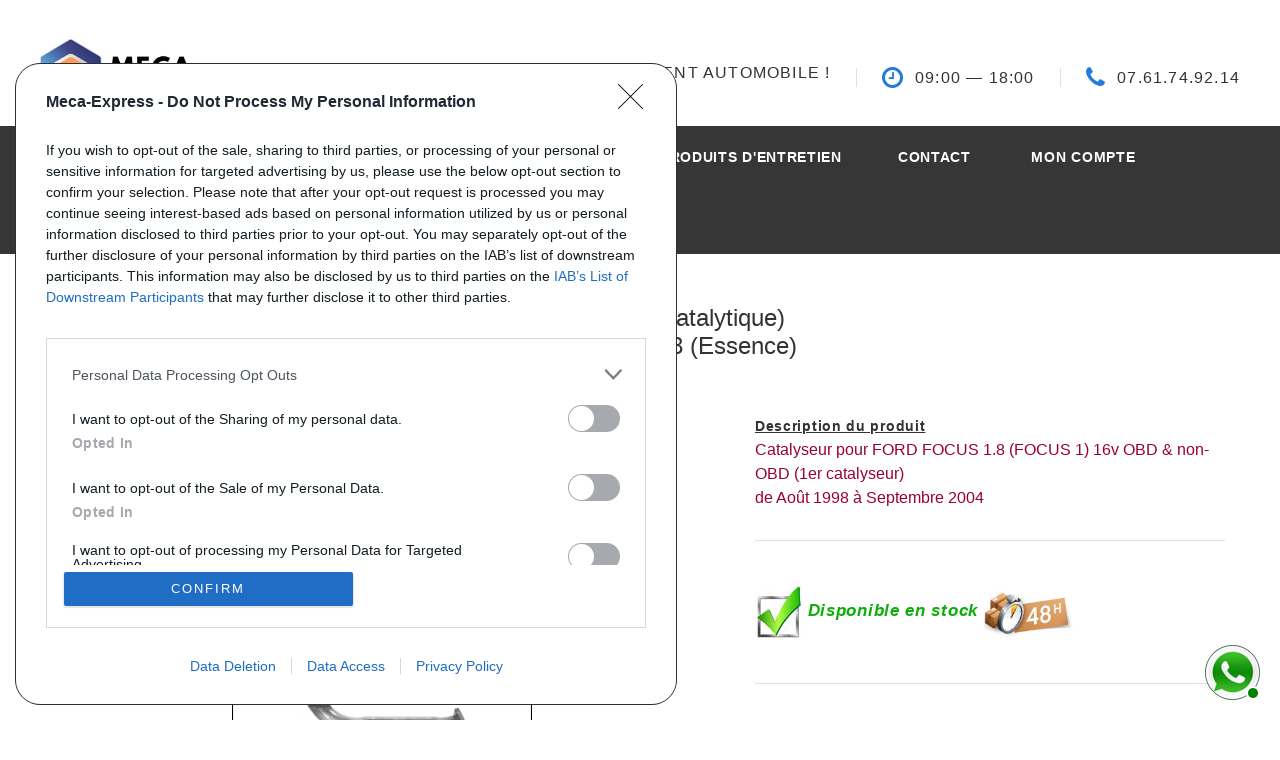

--- FILE ---
content_type: text/html; charset=utf-8
request_url: https://www.meca-express.fr/catalyseurs-essence_ford_focus_1.8_E0718_464548.html
body_size: 11224
content:
<!DOCTYPE html>
<html>
  <head>

    <title>Catalyseur (pot catalytique) pour FORD FOCUS 1.8 - référence : E0718</title>
	<!-- Google Tag Manager -->
<script>(function(w,d,s,l,i){w[l]=w[l]||[];w[l].push({'gtm.start':
new Date().getTime(),event:'gtm.js'});var f=d.getElementsByTagName(s)[0],
j=d.createElement(s),dl=l!='dataLayer'?'&l='+l:'';j.async=true;j.src=
'https://www.googletagmanager.com/gtm.js?id='+i+dl;f.parentNode.insertBefore(j,f);
})(window,document,'script','dataLayer','GTM-KFVSWWV');</script>
<!-- End Google Tag Manager -->

    <meta name="TITLE" content="Catalyseur (pot catalytique) pour FORD FOCUS 1.8 (Essence)- référence : E0718">
    <meta http-equiv="Content-language" content="fr">
    <meta name="DESCRIPTION" content="Achetez votre Catalyseur (pot catalytique) référence E0718 pour FORD FOCUS 1.8 en ligne sur www.meca-express.fr - Pièce équivalente à l'origine 1067700, 1084147, 1087147, 1087150, 1114412, 1128672, 1128807, 1201484, 1206456, 1338290, 1338300, 1667592, 2400038 pas cher">
    <meta name="KEYWORDS" content="Catalyseur (pot catalytique), FORD, FOCUS, 1.8, voiture, OE, 1067700, 1084147, 1087147, 1087150, 1114412, 1128672, 1128807, 1201484, 1206456, 1338290, 1338300, 1667592, 2400038, Walker, 20390, 20736, Bosal, 098-276, 099-276, 099-441, EEC, FR6018, KLARIUS, 321227, 321682, BM, BM CATALYSTS, BM90718, BM90718H, 90718">
    <meta http-equiv="LANGUAGE" content="French">
    <meta name="revisit-after" content="1 days">
    <meta name="robots" content="index,follow">
    <meta name="format-detection" content="telephone=no">
    <meta name="viewport" content="width=device-width, height=device-height, initial-scale=1.0, maximum-scale=1.0, user-scalable=0">
    <meta http-equiv="X-UA-Compatible" content="IE=edge">
    <meta http-equiv="content-type" content="text/html; charset=UTF-8" />
    <link rel="icon" href="images/favicon.ico" type="image/x-icon">
    <!-- Stylesheets-->
	<link rel="preload" type="text/css" href="//fonts.googleapis.com/css?family=Poppins:300,400,500,600,700%7CTeko:300,400,500%7CMaven+Pro:500" onload="this.onload=null;this.rel='stylesheet'">
  <noscript>
        <link rel="stylesheet" href="//fonts.googleapis.com/css?family=Poppins:300,400,500,600,700%7CTeko:300,400,500%7CMaven+Pro:500">
    </noscript>
	<link rel="stylesheet" href="css/bootstrap.css">
	<link rel="stylesheet" href="css/fonts.css">
	<link rel="stylesheet" href="css/style.css">
    <!--[if lt IE 10]>
    <div style="background: #212121; padding: 10px 0; box-shadow: 3px 3px 5px 0 rgba(0,0,0,.3); clear: both; text-align:center; position: relative; z-index:1;"><a href="http://windows.microsoft.com/en-US/internet-explorer/"><img src="images/ie8-panel/warning_bar_0000_us.jpg" border="0" height="42" width="820" alt="You are using an outdated browser. For a faster, safer browsing experience, upgrade for free today."></a></div>
    <script src="js/html5shiv.min.js"></script>
    <![endif]-->
    
        <script src="https://www.google.com/recaptcha/api.js" async defer></script>

  </head>
  <body>
	<!-- Google Tag Manager (noscript) -->
<noscript><iframe src="https://www.googletagmanager.com/ns.html?id=GTM-KFVSWWV"
height="0" width="0" style="display:none;visibility:hidden"></iframe></noscript>
<!-- End Google Tag Manager (noscript) -->
    <div class="preloader loaded">
      <div class="preloader-body">
        <div class="cssload-container"><span></span><span></span><span></span><span></span>
        </div>
      </div>
    </div>
    <div class="page">
    ﻿<link rel="stylesheet" href="./../css/whatsapp.css" type="text/css" media="all">

    <!-- Page Header-->
    <header class="section page-header">
      <!-- RD Navbar-->
      <div class="rd-navbar-wrap">
        <nav class="rd-navbar rd-navbar-corporate" data-layout="rd-navbar-fixed" data-sm-layout="rd-navbar-fixed" data-md-layout="rd-navbar-fixed" data-md-device-layout="rd-navbar-fixed" data-lg-layout="rd-navbar-static" data-lg-device-layout="rd-navbar-fixed" data-xl-layout="rd-navbar-static" data-xl-device-layout="rd-navbar-static" data-xxl-layout="rd-navbar-static" data-xxl-device-layout="rd-navbar-static" data-lg-stick-up-offset="46px" data-xl-stick-up-offset="46px" data-xxl-stick-up-offset="106px" data-lg-stick-up="true" data-xl-stick-up="true" data-xxl-stick-up="true">
          <div class="rd-navbar-collapse-toggle rd-navbar-fixed-element-1" data-rd-navbar-toggle=".rd-navbar-collapse"><span></span></div>
          <div class="rd-navbar-aside-outer">
            <div class="rd-navbar-aside">
              <!-- RD Navbar Panel-->
              <div class="rd-navbar-panel">
                <!-- RD Navbar Toggle-->
                <button class="rd-navbar-toggle" data-rd-navbar-toggle=".rd-navbar-nav-wrap"><span></span></button>
                <!-- RD Navbar Brand-->
                <div class="rd-navbar-brand"><a class="brand" href="index.php"><img src="images/logo-meca-express.jpg" alt="Logo Meca-Express" height="400" border="1"></a></div>
              </div>
              <div class="rd-navbar-aside-right rd-navbar-collapse">
                <ul class="rd-navbar-corporate-contacts">
                  <li>
                    <div class="unit unit-spacing-xs">
                      <div class="unit-body">
                        <p>Votre spécialiste échappement automobile !</p>
                      </div>
                    </div>
                  </li>
                  <li>
                    <div class="unit unit-spacing-xs">
                      <div class="unit-left"><span class="icon fa fa-clock-o"></span></div>
                      <div class="unit-body">
                        <p>09:00<span></span> — 18:00<span></span></p>
                      </div>
                    </div>
                  </li>
                  <li>
                    <div class="unit unit-spacing-xs">
                      <div class="unit-left"><span class="icon fa fa-phone"></span></div>
                      <div class="unit-body"><a class="link-phone" href="tel:0761749214">07.61.74.92.14</a></div>
                    </div>
                  </li>
                </ul>
                <!--<a class="button button-md button-ujarak button-default-outline" href="#">get started</a>-->
              </div>
            </div>
          </div>
          <div class="rd-navbar-main-outer">
            <div class="rd-navbar-main">
              <div class="rd-navbar-nav-wrap">
                <!--
                  <ul class="list-inline list-inline-md rd-navbar-corporate-list-social">
                    <li><a class="icon fa fa-facebook" href="#"></a></li>
                    <li><a class="icon fa fa-twitter" href="#"></a></li>
                    <li><a class="icon fa fa-google-plus" href="#"></a></li>
                    <li><a class="icon fa fa-instagram" href="#"></a></li>
                  </ul>
                  -->
                <!-- RD Navbar Nav-->
                <ul class="rd-navbar-nav">
                  <li class="rd-nav-item active"><a class="rd-nav-link" href="index.php">Accueil</a>
                  </li>
                  <li class="rd-nav-item"><a class="rd-nav-link" href="infos.php">Info pratiques</a>
                    <!-- RD Navbar Dropdown-->
                    <ul class="rd-menu rd-navbar-dropdown">
                      <li class="rd-dropdown-item"><a class="rd-dropdown-link" href="qualite.php">Qualité</a></li>
                      <li class="rd-dropdown-item"><a class="rd-dropdown-link" href="livraison.php">Livraison</a></li>
                      <li class="rd-dropdown-item"><a class="rd-dropdown-link" href="commande.php">Commandes</a></li>
                      <li class="rd-dropdown-item"><a class="rd-dropdown-link" href="paiement.php">Paiement</a></li>
                      <li class="rd-dropdown-item"><a class="rd-dropdown-link" href="conseils.php">Conseils</a></li>
                    </ul>
                  </li>
                  <li class="rd-nav-item"><a class="rd-nav-link" href="technique.php">Info techniques</a>
                    <!-- RD Navbar Dropdown-->
                    <ul class="rd-menu rd-navbar-dropdown">
                      <li class="rd-dropdown-item"><a class="rd-dropdown-link" href="fonctionnement_catalyseur.php">Fonctionnement Catalyseur</a></li>
                      <li class="rd-dropdown-item"><a class="rd-dropdown-link" href="fonctionnement_fap.php">Fonctionnement FAP</a></li>
                      <li class="rd-dropdown-item"><a class="rd-dropdown-link" href="pannes.php">Pannes</a></li>
                    </ul>
                  </li>
				 <li class="rd-nav-item"><a class="rd-nav-link" href="recherche.php?recherche=s-10">Produits&nbsp;d'entretien</a>                  
                  <li class="rd-nav-item"><a class="rd-nav-link" href="contact.php">Contact</a>
                  </li>
                  <li class="rd-nav-item"><a class="rd-nav-link" href="mon_compte.php">Mon compte</a>
                  </li>
                  <li class="rd-nav-item"><a class="rd-nav-link" href="panier.php">Panier (0)</a>
<a class="rd-nav-link" href="mon_compte.php">
                  </a>
                  </li>
                </ul>
              </div>
            </div>
          </div>
        </nav>
      </div>
    </header>
     <div id="footer-whatsapp" style="position: fixed; bottom: 150px; right: 20px; z-index: 9999;">					
        <div class="asagiSabit whatsappBlock ">
            <a onClick="window.open('https://wa.me/33761749214?text=')" class="tiklaAc">		
                <img src="./images/whatsapp.jpg" alt="WhatsApp" width="50px" height="50px" /> 
                    <span id="kutu" class="kutucuklar">
                        <div class="kutucuk k1"></div>
                        <div class="kutucuk k2"></div>
                        <div class="kutucuk k3"></div>
                    </span>
                    <div class="message">Contactez-nous !</div>
            </a>
        </div>
    </div> 
    <input type="hidden" id="gclid_field" name="gclid_field" value="">
	      
      <!-- Car Page-->
      <section class="section section-sm section-first bg-default">
        <div class="container">
			<h1 style="font-size: 24px; line-height: 1.2em;letter-spacing: 0; font-weight: 500;" class="text-center">Catalyseur (pot catalytique) <br> FORD FOCUS 1.8 (Essence)</h1>        
          <div class="row row-50 justify-content-start align-items-xl-center">
            <div class="col-md-10 col-lg-6 col-xl-7">

			              <div class="text-spacing-100 text-uppercase" style="font-size:26px; margin-bottom: 15px">Référence : E0718</div><br>
			              <div class="offset-right-xl-15">
                 <a class="thumbnail-joan-figure" href="./images/catalyseurs/grandes/90718.jpg" data-lightgallery="item">
                  
                                   <img src="./images/catalyseurs/grandes/90718.jpg" alt="./images/catalyseurs/grandes/90718.jpg" width="250" name="Catalyseurs essence référence E0718" style="border:solid 1px black;"/>
                                    
                  </a><br>Cliquez pour agrandir
              </div>
            </div>
            <div class="col-md-10 col-lg-6 col-xl-5 text-left">
              <b><u>Description du produit</u></b><br>
              <div style="font-size:16px;color:#990033;letter-spacing:normal;line-height:150%">
	              Catalyseur pour FORD FOCUS 1.8 (FOCUS 1) 16v OBD & non-OBD (1er catalyseur)<br> de Août 1998 à Septembre 2004			  </div>
						

              
              <div class="divider divider-30"></div>
              
              <img src="images/case_verte.jpg"  alt="En stock" name="En stock" width="48" height="57">
              <span style="font-size:17px;color:#0cae0a;font-weight:bold;font-style:italic;vertical-align:middle">
				Disponible en stock <img src="images/depart-usine.jpg"  alt="livraison express" name="livraison express" width="90" height="90">					
				                </span>
              <div class="divider divider-30"></div>
                           <div class="list list-description d-inline-block d-md-block">
                <div class="row">
                   <ul>
                      <li><span class="material-icons-done"></span><span>Conforme aux normes des gaz d´échappement</span></li>
                    
                      <li><span class="material-icons-done"></span><span>Conforme aux normes contrôle technique</span></li>
                      <li><span class="material-icons-done"></span><span>Conforme aux normes constructeur</span></li>
                      <li><span class="material-icons-done"></span><span>Pièce équivalente à l'origine</span></li>
                    </ul>
                </div>
              </div>
                                          
              <div class="divider divider-30"></div>
              <table><tr>
              <td width="218" valign="middle" height="87" background="images/detail_21.gif" align="center">
              			  <div style="line-height: 1.2em;letter-spacing: 0;font-weight: 500;font-size: 24px;">Prix : 
                          144 €	
												TTC</div>
              </td>
              </tr>
              </table>

              <div>
              
              				<form action="ajout_panier.php" method="get">
    <input type="hidden" name="ref" value="464548">
    <button type="submit" style="border: none; background: none; padding: 0; margin: 0; cursor: pointer;">
        <img src="images/bloc_prix_05.png" alt="" style="box-shadow: 4px 4px 2px #ccc;" width="212" height="33">
    </button>
</form>
        
              </div>
            </div>
          </div>
        </div>
	<div itemtype="https://schema.org/Product" itemscope>
		<meta itemprop="mpn" content="E0718" />
		<meta itemprop="name" content="Catalyseur (pot catalytique) pour FORD FOCUS 1.8 - référence : E0718" />
		<link itemprop="image" href="https://meca-express.fr/images/catalyseurs/grandes/90718.jpg" />
		<meta itemprop="description" content="Catalyseur pour FORD FOCUS 1.8 (FOCUS 1) 16v OBD & non-OBD (1er catalyseur)<br> de Août 1998 à Septembre 2004" />
		<div itemprop="offers" itemtype="https://schema.org/Offer" itemscope>
			<link itemprop="url" href="https://meca-express.fr/catalyseurs-essence_ford_focus_1.8_E0718_464548.html" />
						<meta itemprop="availability" content="https://schema.org/InStock" />
						<meta itemprop="priceCurrency" content="EUR" />
			<meta itemprop="itemCondition" content="https://schema.org/NewCondition" />
			<meta itemprop="price" content="144" />
		</div>
		<div itemprop="aggregateRating" itemtype="https://schema.org/AggregateRating" itemscope>
			<meta itemprop="reviewCount" content="89" />
			<meta itemprop="ratingValue" content="4.8" />
		</div>
		<meta itemprop="sku" content="1067700<br>1084147<br>1087147<br>1087150<br>1114412<br>1128672<br>1128807<br>1201484<br>1206456<br>1338290<br>1338300<br>1667592<br>2400038" />
		<div itemprop="brand" itemtype="https://schema.org/Brand" itemscope>
			<meta itemprop="name" content="Meca Express" />
		</div>
    </div>
      </section>
      
      

      
      
      <section class="section section-sm section-first bg-default text-md-left">
        <div class="container">
          <div class="row row-70 justify-content-center">
		      <div class="col-12">
              <!-- Bootstrap tabs-->
              <div class="tabs-custom tabs-horizontal tabs-corporate" id="tabs-3">
                <!-- Nav tabs-->
                <ul class="nav nav-tabs">
                  <li class="nav-item" role="presentation"><a class="nav-link active" href="#tabs-3-1" data-toggle="tab">Références équivalentes</a></li>
                                     	<li class="nav-item" role="presentation"><a class="nav-link" href="#tabs-3-2" data-toggle="tab">Délai de livraison</a></li>
                  	<li class="nav-item" role="presentation"><a class="nav-link" href="#tabs-3-3" data-toggle="tab">Avis clients</a></li>
				                </ul>
                <!-- Tab panes-->
                <div class="tab-content">
                  <div class="tab-pane fade show active" id="tabs-3-1">
                   
                   
                   <span><strong> Référence constructeur (Numéro OEM) :</strong></span>
                   				                  <table border="0" cellpadding="0" cellspacing="0"> 
					<tr class=Arial12MarineFonce>
                    	<td valign=top width=200>OE : </td>
                        <td valign=top width=300><b>1067700<br>1084147<br>1087147<br>1087150<br>1114412<br>1128672<br>1128807<br>1201484<br>1206456<br>1338290<br>1338300<br>1667592<br>2400038</b></td>
                    </tr>
					<tr>
                    	<td height=1 bgcolor=#012c50 colspan=2></td>
                    </tr>                    
                  </table>
				  
                  <span><br/><br/><strong>Équivalent à ces références équipementiers :</strong></span>
                  <br><br>
                                    <table border="0" cellpadding="0" cellspacing="0"> 
					<tr class=Arial12MarineFonce>
                    	<td valign=top width=200>BOSAL : </td>
                        <td valign=top width=300><b>098-276<br>099-276<br>099-441</b></td>
                    </tr>
					<tr>
                    	<td height=1 bgcolor=#012c50 colspan=2></td>
                    </tr>                    
                  </table>
				       
                                    <table border="0" cellpadding="0" cellspacing="0"> 
					<tr class=Arial12MarineFonce>
                    	<td valign=top width=200>WALKER : </td>
                        <td valign=top width=300><b>20390<br>20736</b></td>
                    </tr>
					<tr>
                    	<td height=1 bgcolor=#012c50 colspan=2></td>
                    </tr>                    
                  </table>
				     

				                    
                       
                                    <table border="0" cellpadding="0" cellspacing="0"> 
					<tr class=Arial12MarineFonce>
                    	<td valign=top width=200>EEC : </td>
                        <td valign=top width=300><b>FR6018</b></td>
                    </tr>
					<tr>
                    	<td height=1 bgcolor=#012c50 colspan=2></td>
                    </tr>                    
                  </table>
				    
				                  <table border="0" cellpadding="0" cellspacing="0"> 
					<tr class=Arial12MarineFonce>
                    	<td valign=top width=200>KLARIUS : </td>
                        <td valign=top width=300><b>321227<br>321682</b></td>
                    </tr>
					<tr>
                    	<td height=1 bgcolor=#012c50 colspan=2></td>
                    </tr>                    
                  </table>
				   
                                    <table border="0" cellpadding="0" cellspacing="0"> 
					<tr class=Arial12MarineFonce>
                    	<td valign=top width=200>BM CATALYSTS : </td>
                        <td valign=top width=300><b>BM90718<br>BM90718H<br>90718</b></td>
                    </tr>
					<tr>
                    	<td height=1 bgcolor=#012c50 colspan=2></td>
                    </tr>                    
                  </table>
				       
                       
                  
				                    
                                                                                                                                                                                                      </div>

                                        <div class="tab-pane fade" id="tabs-3-2">
                                      
                 
                     <!------------------ DELAI DE LIVRAISON---------------------->
					 &gt;&gt; Délai de livraison : 2 à 3 jours *<br><br><span style="font-size:13px;color:#1c2c40;font-style:italic;">* Si votre commande est payée avant 13h00</span>                  </div> 
                  <!------------------ AVIS CLIENTS ---------------------->
                  	                  <div class="tab-pane fade" id="tabs-3-3">
	                    <table border="0" cellpadding="0" cellspacing="0"> 
						<tr class=Arial12MarineFonce >
	                    	<td valign=top width=200 rowspan="100">
	                    		<img src="//cl.avis-verifies.com/fr/cache/3/7/5/375535d8-32c5-34c4-c5cf-f4d28e05b584/widget3/widget16-18233.png" alt="WidgetAvisVerifies" width="100">
	                    	</td>
	                    </tr>
	                         
                  </table>
                  </div>
                                   
                </div>
              </div>
            </div>
           </div>
        </div>
      </section>



      			          

                          
          



          
          
          
          
          
          
          
          
          
          
          
          
          
          
          
	   
      
   
           <div id="contact">
      </div>
      <section class="section section-sm section-last bg-default text-left">
        <div class="container">
          <div class="iso-h5-tag title-block find-car oh"><span class="d-inline-block wow slideInUp">Vous ne trouvez pas votre pièce ?
    Demandez le tarif grâce au formulaire ci-dessous</span></div>
          
          
          <form  data-form-output="form-output-global" data-form-type="contact" method="post" action="envoi_demande_devis.php" onSubmit="var resultat = check_email(); return resultat;" name="devis">
		  <input id="origine" name="origine" type="hidden" value="www.meca-express.fr/catalyseurs-essence_ford_focus_1.8_E0718_464548.html">
        
          
            <div class="row row-14 gutters-14">
              <div class="col-md-3">
                <div class="form-wrap">
                  <input class="form-input" id="nom" type="text" name="nom" data-constraints="">
                  <label class="form-label" for="nom">Votre nom</label>
                </div>
              </div>
              <div class="col-md-3">
                <div class="form-wrap">
                  <input class="form-input" id="email" type="email" name="email" data-constraints="@Email @Required">
                  <label class="form-label" for="email">E-mail</label>
                </div>
              </div>
              <div class="col-md-3">
                <div class="form-wrap">
                  <input class="form-input" id="telephone" type="text" name="telephone" data-constraints="">
                  <label class="form-label" for="telephone">Téléphone</label>
                </div>
              </div>
              <div class="col-md-3">
                <div class="form-wrap">
                  <input class="form-input" id="marqueV" type="text" name="marqueV" data-constraints="">
                  <label class="form-label" for="marqueV">Marque / Modèle du véhciule</label>
                </div>
              </div>
              <div class="col-md-3">
                <div class="form-wrap">
                  <input class="form-input" id="motorisation" type="text" name="motorisation" data-constraints="">
                  <label class="form-label" for="motorisation">Motorisation</label>
                </div>
              </div>
              <div class="col-md-3">
                <div class="form-wrap">
                  <input class="form-input" id="mois_annee" type="text" name="mois_annee" data-constraints="">
                  <label class="form-label" for="mois_annee">Date 1er mise en circulation</label>
                </div>
              </div>
              <div class="col-md-3">
                <div class="form-wrap">
                  <input class="form-input" id="immat" type="text" name="immat" data-constraints="">
                  <label class="form-label" for="immat">Immatriculation</label>
                </div>
              </div>
              <div class="col-md-3">
                <div class="form-wrap">
                  <input class="form-input" id="serie" type="text" name="serie" data-constraints="">
                  <label class="form-label" for="serie">Numéro de série (case E)</label>
                </div>
              </div>
              <div class="col-md-3">
                <div class="form-wrap">
                  <input class="form-input" id="type_mine" type="text" name="type_mine" data-constraints="">
                  <label class="form-label" for="type_mine">Type (case D21 ou D2)</label>
                </div>
              </div>
              
              <div class="col-12">
                <div class="form-wrap">
                  <label class="form-label" for="message">Message (n'oubliez pas d'indiquer le type de pièce que vous cherchez !) </label>
                  <textarea class="form-input textarea-lg" id="message" name="message" data-constraints="@Required"></textarea>
                </div>
              </div>
            </div>
            <div class="g-recaptcha" data-sitekey="6LfGX9YZAAAAAEl1Hl5toYkz1oHGY7OkVemQVCx1"></div>           
            <button id="contact" class="button button-primary button-pipaluk" type="submit">Envoyer votre demande</button>
          </form>
        </div>
      </section> 

    </div>
    <!-- Global Mailform Output-->
    <div class="snackbars" id="form-output-global"></div>
	﻿
<!-- Page Footer-->
    <footer class="section footer-corporate footer-corporate-2 bg-gray-800">
		<div class="footer-corporate-inset">
          <div class="container">
        	<div class="text-center"><img src="images/drapeau.jpg" height="350" style="border:solid 1px white;"/></div>
            <div class="row row-40 justify-content-lg-between">
              <div class="col-sm-6 col-md-12 col-lg-3 col-xl-4">
                <div class="oh-desktop">
                  <div class="wow slideInRight" data-wow-delay="0s">
                  <div style="color: white;" class="iso-h6-tag text-spacing-100 rd-range-title">Plus d´informations</div>
                  <ul class="list-marked">
                    <li><a href="qui.php">Qui sommes nous ?</a></li>
                    <li><a href="faq.php">FAQ</a></li>
                    <li><a href="liste_pages.php">Listing des pièces</a></li>
                    <li><a href="contact.php">Contact</a></li>
                    </ul>
                  </div>
                </div>
              </div>
              <div class="col-sm-6 col-md-12 col-lg-3 col-xl-4">
                <div class="oh-desktop">
                  <div class="wow slideInRight" data-wow-delay="0s">
                  <div style="color: white;" class="iso-h6-tag text-spacing-100 rd-range-title">Commande</div>
                  <ul class="list-marked">
                    <li><a href="mon_compte.php">Mon compte</a></li>
                    <li><a href="livraison.php">Livraisons</a></li>
                    <li><a href="retour.php">Retours</a></li>
                    </ul>
                  </div>
                </div>
              </div>
              <div class="col-sm-6 col-md-12 col-lg-3 col-xl-3">
                <div class="oh-desktop">
                  <div class="wow slideInRight" data-wow-delay="0s">
                  <div style="color: white;" class="iso-h6-tag text-spacing-100 rd-range-title">Modes de paiement</div>
                  <br />
                 <a href="paiement.php"> <img src="images/modes_reglement.jpg" with="150" name="modes de règlement"/></a>
                  </div>
                </div>
              </div>
            </div>
          </div>
        </div>     
      <div class="footer-corporate-bottom-panel">
        <div class="container">
          <div class="row row-10 align-items-md-center">
            <div class="col-sm-6 col-md-4 text-sm-right text-md-center">
             <p class="rights">RCS Annecy : 513 722 314 00020 - TVA : FR11513722314</p>
            </div>
            <div class="col-sm-6 col-md-4 order-sm-first">
              <!-- Rights-->
              <p class="rights"><span>©&nbsp;</span><span class="copyright-year"></span> <span>Meca-Express</span>. Tous droits réservés </p>
            </div>
            <div class="col-sm-6 col-md-4 text-md-right">
              <p class="rights"><a href="confidentialite.php"> Confidentialité </a><a href="cgv.php"> CGV </a><a href="retractation.pdf" onclick="window.open(this.href);return false;">Rétractation</a></p>
            </div>
          </div>
        </div>
      </div>
    </footer>
  </body>
      <!-- Javascript-->
	﻿<!-- <script>
  // google tools use queues to push information
  // before their libraries are loaded. We need to
  // define them if this code runs first
  window.adsbygoogle = window.adsbygoogle || [];
  window.dataLayer = window.dataLayer || [];
  function gtag() {
    window.dataLayer.push(arguments);
  }
  // Axeptio use the same technique. _axcb holds the
  // callback functions that will be executed when
  // our lib is loaded
  window._axcb = window._axcb || [];

  // we pause ad requests by default
  // https://support.google.com/adsense/answer/9042142
  window.adsbygoogle.pauseAdRequests = 1;

  // first we need to push a "js" command to the queue. This will
  // register the exact time of the DOM being ready
  // as stated here: https://developers.google.com/analytics/devguides/collection/gtagjs
  gtag("js", new Date());

  // this must be the first thing to be sent to the dataLayer
  // cf. https://developers.google.com/gtagjs/devguide/consent#configure_default_behavior
  // "call the gtag('consent', 'default', ...) command on every page
  //  of your site before any commands that send measurement data
  //  (such as config or event)."
  gtag("consent", "default", {
    ad_storage: "denied",
    analytics_storage: "denied",
    wait_for_update: 500

  });


  // after that we wand to update the consent
  // when the user gives his/her consent
  window._axcb.push(function(axeptio) {
    // now that axeptio is loaded, we add completion
    // handler to execute when the user give his/her consent.
    // this will also happen when we parse the axeptio_cookie
    // which contains the preferences of a user
    axeptio.on("cookies:complete", function(choices) {

      // if you renamed your vendors in Axeptio's admin panel
      // change the content of these variables.
      var gaVendorName = 'google_analytics';
      var adsVendorName = 'Google_Ads';

      var consentSettings = {
        ad_storage: "denied",
        analytics_storage: "denied"
      };

      if (choices[gaVendorName]) {
        consentSettings.analytics_storage = "granted";
        consentSettings.ad_storage = "granted";

        // We decided to send a manual pageview to make sure
        // we do not lose the first visit tracking information
        gtag("send", "pageview");

		} else {
        //When ad_storage is set to 'denied', Google tags will not create or save cookies.
        //However, you can optionally elect to pass information through URL parameters
        //across pages in order to improve measurement quality.
        gtag("set", "url_passthrough", true);
        window.adsbygoogle.requestNonPersonalizedAds = 1;
		
      }


      // Finally, we update the Google Consent Mode variable to reflect
      // the choice of the user
      gtag("consent", "update", consentSettings);
      // Ads can be resumed.
      window.adsbygoogle.pauseAdRequests = 0;
    });
  });
</script> -->

<script async="true" type="text/javascript" src="https://s.kk-resources.com/leadtag.js" ></script>


 
<script>
  window.dataLayer = window.dataLayer || [];
  function gtag(){dataLayer.push(arguments);}
  gtag('js', new Date());
  
</script>
<!-- <script>
  gtag('event', 'page_view', {
    'send_to': 'AW-1047697452',
    'ecomm_pagetype': 'pieces',
    'ecomm_prodid': '464548'
  });
</script> -->
<script type="text/javascript">
  // var _gaq = _gaq || [];
  // _gaq.push(['_setAccount', 'UA-27672480-1']);
  // _gaq.push(['_trackPageview']);

  // (function() {
  //   var ga = document.createElement('script'); ga.type = 'text/javascript'; ga.async = true;
  //   ga.src = ('https:' == document.location.protocol ? 'https://ssl' : 'http://www') + '.google-analytics.com/ga.js';
  //   var s = document.getElementsByTagName('script')[0]; s.parentNode.insertBefore(ga, s);
  // })();

function check_recherche(){
	var message_alert = "";
	if(window.document.form2.recherche.value == "Recherche : mot(s) clé(s)..."){
		message_alert = "Si vous souhaitez faire une recherche par référence ou par mot(s) clé(s)\nMerci d'entrer le texte à rechercher";
		alert(message_alert);
		return false;
	}else if(window.document.form2.recherche.value == ""){
		message_alert = "Si vous souhaitez faire une recherche par référence ou par mot(s) clé(s)\nMerci d'entrer le texte à rechercher";
		alert(message_alert);
		return false;
	}
	if (message_alert == "") {
		return true;
	}
}
</script> 
<script type="text/javascript">
function check_email(){
	var message_alert = "";
 	if( window.document.devis.email.value == ""){
		message_alert = "Merci de renseigner votre email";
		alert(message_alert);
 		return false;
	}
	var message_alert = "";
 	if( window.document.devis.message.value == ""){
		message_alert = "Merci de renseigner votre message";
		alert(message_alert);
 		return false;
	}
	
}
</script> 
<script>
	function check_recherche(){
		var message_alert = "";
		if(window.document.form2.recherche.value == "Recherche : mot(s) clé(s)..."){
			message_alert = "Si vous souhaitez faire une recherche par référence ou par mot(s) clé(s)\nMerci d'entrer le texte à rechercher";
			alert(message_alert);
			return false;
		}else if(window.document.form2.recherche.value == ""){
			message_alert = "Si vous souhaitez faire une recherche par référence ou par mot(s) clé(s)\nMerci d'entrer le texte à rechercher";
			alert(message_alert);
			return false;
		}
		if (message_alert == "") {
			return true;
		}
	}
</script>
<link rel="shortcut icon" type="image/ico" href="images/favicon.ico" />

<script src="https://code.jquery.com/jquery-3.4.0.min.js" ></script>
<script>
    $( document ).ready(function() {

        $('#marque').change(function(){

            marque = $('#marque').val();

            $('#modele').empty();
            $('#modele').append("<option value=''>2-Modèle</option>");

            $('#cylindree').empty();
            $('#cylindree').append("<option value=''>3-Cylindrée</option>");

            $('#type_piece').empty();
            $('#type_piece').append("<option value=''>4-Type de pièce</option>");


            $("#fantome").empty().append("<br><h5>Affinez votre recherche pour trouver votre échappement "+marque+" </h5>");

            console.log(marque);
            $.get( "includes/routerJS.php?marque="+marque, function( data ) {

                console.log(data);

                obj = JSON.parse(data);

                console.log(obj);
                $('#modele').empty();
				$('#modele').append("<option value=''>2-Modèle</option>");
                obj.forEach(function(e){
                    $('#modele').append('<option value="'+e+'">'+e+'</option>');
                })



            });
        });

        $('#modele').change(function(){

            $('#cylindree').empty();
            $('#cylindree').append("<option value=''>3-Cylindrée</option>");

            $('#type_piece').empty();
            $('#type_piece').append("<option value=''>4-Type de pièce</option>");

	        marque = $('#marque').val();
            modele = $('#modele').val();
			
			$("#fantome").empty().append("<br><h5>Affinez votre recherche pour trouver votre échappement "+marque+" "+modele+"</h5>");
			
            $.get( "includes/routerJS.php?marque2="+marque+"&modele="+modele, function( data ) {

                console.log(data);

                obj = JSON.parse(data);

                console.log(obj);
                $('#cylindree').empty();
				$('#cylindree').append("<option value=''>3-Cylindrée</option>");
                obj.forEach(function(e){
                    $('#cylindree').append('<option value="'+e+'">'+e+'</option>');
                })



            });
        });




    });
</script>
<!-- <script>
window.axeptioSettings = {
  clientId: "608d2ca29297ef05cf07c6c4",
  cookiesVersion: "meca-express-base",
};
 
(function(d, s) {
  var t = d.getElementsByTagName(s)[0], e = d.createElement(s);
  e.async = true; e.src = "//static.axept.io/sdk.js";
  t.parentNode.insertBefore(e, t);
})(document, "script");
</script> -->
<!-- <script>
window.axeptioSettings = {
  clientId: "64c7769f6a4fd358ec24351e",
  cookiesVersion: "meca-express-fr",
};
 
(function(d, s) {
  var t = d.getElementsByTagName(s)[0], e = d.createElement(s);
  e.async = true; e.src = "//static.axept.io/sdk.js";
  t.parentNode.insertBefore(e, t);
})(document, "script");
</script> -->
<script>
// add to cart event
(function() {
  
// view single product
var hintOfDetail = document.querySelector('.tabs-custom');


if(hintOfDetail != null){
var idProduct  = 464548;

  var reference = document.querySelector('.text-spacing-100').textContent.split(' ')[2];
  var price = document.querySelector('tbody').childNodes[0].childNodes[1].textContent.match(/\d/g).join('');
  var title = document.querySelector('.text-center').textContent;
  var ajouter_panier = document.querySelector('form[action="ajout_panier.php"]');
  var category = document.querySelector('.section-first h1').textContent;
  if(ajouter_panier != null){
  ajouter_panier.addEventListener("click", (e)=>{ 
 
        window.dataLayer.push({
                'event' : 'addToCart',
                'ecommerce': {
                  'currencyCode': 'EUR',
                  'add':{
                    'value':price,
                    'products':[{
                      "id":idProduct,
					  "availability":'in_stock',
					  "condition":'new',
                      "price":price,
                      "shipping":'FR:::15.00',
                      "category":category,
                      "name":title,
                      'google_business_vertical': 'retail',
                      "quantity":1
                    }]
                  }
                }
                
        });
      

      });
    }
  window.dataLayer.push({
                'event' : 'view_product',
                'engagement':{
                  'productDetail':[{
                    "id":idProduct,
                    'google_business_vertical': 'retail',
                    "price":price,
                    "name":title,
                  }]
                  
                }
                
                
        });
}

})();

</script>    <script src="js/core.min.js"></script>
    <script src="js/script.js"></script>
</html>

--- FILE ---
content_type: text/html; charset=utf-8
request_url: https://www.google.com/recaptcha/api2/anchor?ar=1&k=6LfGX9YZAAAAAEl1Hl5toYkz1oHGY7OkVemQVCx1&co=aHR0cHM6Ly93d3cubWVjYS1leHByZXNzLmZyOjQ0Mw..&hl=en&v=7gg7H51Q-naNfhmCP3_R47ho&size=normal&anchor-ms=20000&execute-ms=30000&cb=kqswdo4jmiik
body_size: 49058
content:
<!DOCTYPE HTML><html dir="ltr" lang="en"><head><meta http-equiv="Content-Type" content="text/html; charset=UTF-8">
<meta http-equiv="X-UA-Compatible" content="IE=edge">
<title>reCAPTCHA</title>
<style type="text/css">
/* cyrillic-ext */
@font-face {
  font-family: 'Roboto';
  font-style: normal;
  font-weight: 400;
  font-stretch: 100%;
  src: url(//fonts.gstatic.com/s/roboto/v48/KFO7CnqEu92Fr1ME7kSn66aGLdTylUAMa3GUBHMdazTgWw.woff2) format('woff2');
  unicode-range: U+0460-052F, U+1C80-1C8A, U+20B4, U+2DE0-2DFF, U+A640-A69F, U+FE2E-FE2F;
}
/* cyrillic */
@font-face {
  font-family: 'Roboto';
  font-style: normal;
  font-weight: 400;
  font-stretch: 100%;
  src: url(//fonts.gstatic.com/s/roboto/v48/KFO7CnqEu92Fr1ME7kSn66aGLdTylUAMa3iUBHMdazTgWw.woff2) format('woff2');
  unicode-range: U+0301, U+0400-045F, U+0490-0491, U+04B0-04B1, U+2116;
}
/* greek-ext */
@font-face {
  font-family: 'Roboto';
  font-style: normal;
  font-weight: 400;
  font-stretch: 100%;
  src: url(//fonts.gstatic.com/s/roboto/v48/KFO7CnqEu92Fr1ME7kSn66aGLdTylUAMa3CUBHMdazTgWw.woff2) format('woff2');
  unicode-range: U+1F00-1FFF;
}
/* greek */
@font-face {
  font-family: 'Roboto';
  font-style: normal;
  font-weight: 400;
  font-stretch: 100%;
  src: url(//fonts.gstatic.com/s/roboto/v48/KFO7CnqEu92Fr1ME7kSn66aGLdTylUAMa3-UBHMdazTgWw.woff2) format('woff2');
  unicode-range: U+0370-0377, U+037A-037F, U+0384-038A, U+038C, U+038E-03A1, U+03A3-03FF;
}
/* math */
@font-face {
  font-family: 'Roboto';
  font-style: normal;
  font-weight: 400;
  font-stretch: 100%;
  src: url(//fonts.gstatic.com/s/roboto/v48/KFO7CnqEu92Fr1ME7kSn66aGLdTylUAMawCUBHMdazTgWw.woff2) format('woff2');
  unicode-range: U+0302-0303, U+0305, U+0307-0308, U+0310, U+0312, U+0315, U+031A, U+0326-0327, U+032C, U+032F-0330, U+0332-0333, U+0338, U+033A, U+0346, U+034D, U+0391-03A1, U+03A3-03A9, U+03B1-03C9, U+03D1, U+03D5-03D6, U+03F0-03F1, U+03F4-03F5, U+2016-2017, U+2034-2038, U+203C, U+2040, U+2043, U+2047, U+2050, U+2057, U+205F, U+2070-2071, U+2074-208E, U+2090-209C, U+20D0-20DC, U+20E1, U+20E5-20EF, U+2100-2112, U+2114-2115, U+2117-2121, U+2123-214F, U+2190, U+2192, U+2194-21AE, U+21B0-21E5, U+21F1-21F2, U+21F4-2211, U+2213-2214, U+2216-22FF, U+2308-230B, U+2310, U+2319, U+231C-2321, U+2336-237A, U+237C, U+2395, U+239B-23B7, U+23D0, U+23DC-23E1, U+2474-2475, U+25AF, U+25B3, U+25B7, U+25BD, U+25C1, U+25CA, U+25CC, U+25FB, U+266D-266F, U+27C0-27FF, U+2900-2AFF, U+2B0E-2B11, U+2B30-2B4C, U+2BFE, U+3030, U+FF5B, U+FF5D, U+1D400-1D7FF, U+1EE00-1EEFF;
}
/* symbols */
@font-face {
  font-family: 'Roboto';
  font-style: normal;
  font-weight: 400;
  font-stretch: 100%;
  src: url(//fonts.gstatic.com/s/roboto/v48/KFO7CnqEu92Fr1ME7kSn66aGLdTylUAMaxKUBHMdazTgWw.woff2) format('woff2');
  unicode-range: U+0001-000C, U+000E-001F, U+007F-009F, U+20DD-20E0, U+20E2-20E4, U+2150-218F, U+2190, U+2192, U+2194-2199, U+21AF, U+21E6-21F0, U+21F3, U+2218-2219, U+2299, U+22C4-22C6, U+2300-243F, U+2440-244A, U+2460-24FF, U+25A0-27BF, U+2800-28FF, U+2921-2922, U+2981, U+29BF, U+29EB, U+2B00-2BFF, U+4DC0-4DFF, U+FFF9-FFFB, U+10140-1018E, U+10190-1019C, U+101A0, U+101D0-101FD, U+102E0-102FB, U+10E60-10E7E, U+1D2C0-1D2D3, U+1D2E0-1D37F, U+1F000-1F0FF, U+1F100-1F1AD, U+1F1E6-1F1FF, U+1F30D-1F30F, U+1F315, U+1F31C, U+1F31E, U+1F320-1F32C, U+1F336, U+1F378, U+1F37D, U+1F382, U+1F393-1F39F, U+1F3A7-1F3A8, U+1F3AC-1F3AF, U+1F3C2, U+1F3C4-1F3C6, U+1F3CA-1F3CE, U+1F3D4-1F3E0, U+1F3ED, U+1F3F1-1F3F3, U+1F3F5-1F3F7, U+1F408, U+1F415, U+1F41F, U+1F426, U+1F43F, U+1F441-1F442, U+1F444, U+1F446-1F449, U+1F44C-1F44E, U+1F453, U+1F46A, U+1F47D, U+1F4A3, U+1F4B0, U+1F4B3, U+1F4B9, U+1F4BB, U+1F4BF, U+1F4C8-1F4CB, U+1F4D6, U+1F4DA, U+1F4DF, U+1F4E3-1F4E6, U+1F4EA-1F4ED, U+1F4F7, U+1F4F9-1F4FB, U+1F4FD-1F4FE, U+1F503, U+1F507-1F50B, U+1F50D, U+1F512-1F513, U+1F53E-1F54A, U+1F54F-1F5FA, U+1F610, U+1F650-1F67F, U+1F687, U+1F68D, U+1F691, U+1F694, U+1F698, U+1F6AD, U+1F6B2, U+1F6B9-1F6BA, U+1F6BC, U+1F6C6-1F6CF, U+1F6D3-1F6D7, U+1F6E0-1F6EA, U+1F6F0-1F6F3, U+1F6F7-1F6FC, U+1F700-1F7FF, U+1F800-1F80B, U+1F810-1F847, U+1F850-1F859, U+1F860-1F887, U+1F890-1F8AD, U+1F8B0-1F8BB, U+1F8C0-1F8C1, U+1F900-1F90B, U+1F93B, U+1F946, U+1F984, U+1F996, U+1F9E9, U+1FA00-1FA6F, U+1FA70-1FA7C, U+1FA80-1FA89, U+1FA8F-1FAC6, U+1FACE-1FADC, U+1FADF-1FAE9, U+1FAF0-1FAF8, U+1FB00-1FBFF;
}
/* vietnamese */
@font-face {
  font-family: 'Roboto';
  font-style: normal;
  font-weight: 400;
  font-stretch: 100%;
  src: url(//fonts.gstatic.com/s/roboto/v48/KFO7CnqEu92Fr1ME7kSn66aGLdTylUAMa3OUBHMdazTgWw.woff2) format('woff2');
  unicode-range: U+0102-0103, U+0110-0111, U+0128-0129, U+0168-0169, U+01A0-01A1, U+01AF-01B0, U+0300-0301, U+0303-0304, U+0308-0309, U+0323, U+0329, U+1EA0-1EF9, U+20AB;
}
/* latin-ext */
@font-face {
  font-family: 'Roboto';
  font-style: normal;
  font-weight: 400;
  font-stretch: 100%;
  src: url(//fonts.gstatic.com/s/roboto/v48/KFO7CnqEu92Fr1ME7kSn66aGLdTylUAMa3KUBHMdazTgWw.woff2) format('woff2');
  unicode-range: U+0100-02BA, U+02BD-02C5, U+02C7-02CC, U+02CE-02D7, U+02DD-02FF, U+0304, U+0308, U+0329, U+1D00-1DBF, U+1E00-1E9F, U+1EF2-1EFF, U+2020, U+20A0-20AB, U+20AD-20C0, U+2113, U+2C60-2C7F, U+A720-A7FF;
}
/* latin */
@font-face {
  font-family: 'Roboto';
  font-style: normal;
  font-weight: 400;
  font-stretch: 100%;
  src: url(//fonts.gstatic.com/s/roboto/v48/KFO7CnqEu92Fr1ME7kSn66aGLdTylUAMa3yUBHMdazQ.woff2) format('woff2');
  unicode-range: U+0000-00FF, U+0131, U+0152-0153, U+02BB-02BC, U+02C6, U+02DA, U+02DC, U+0304, U+0308, U+0329, U+2000-206F, U+20AC, U+2122, U+2191, U+2193, U+2212, U+2215, U+FEFF, U+FFFD;
}
/* cyrillic-ext */
@font-face {
  font-family: 'Roboto';
  font-style: normal;
  font-weight: 500;
  font-stretch: 100%;
  src: url(//fonts.gstatic.com/s/roboto/v48/KFO7CnqEu92Fr1ME7kSn66aGLdTylUAMa3GUBHMdazTgWw.woff2) format('woff2');
  unicode-range: U+0460-052F, U+1C80-1C8A, U+20B4, U+2DE0-2DFF, U+A640-A69F, U+FE2E-FE2F;
}
/* cyrillic */
@font-face {
  font-family: 'Roboto';
  font-style: normal;
  font-weight: 500;
  font-stretch: 100%;
  src: url(//fonts.gstatic.com/s/roboto/v48/KFO7CnqEu92Fr1ME7kSn66aGLdTylUAMa3iUBHMdazTgWw.woff2) format('woff2');
  unicode-range: U+0301, U+0400-045F, U+0490-0491, U+04B0-04B1, U+2116;
}
/* greek-ext */
@font-face {
  font-family: 'Roboto';
  font-style: normal;
  font-weight: 500;
  font-stretch: 100%;
  src: url(//fonts.gstatic.com/s/roboto/v48/KFO7CnqEu92Fr1ME7kSn66aGLdTylUAMa3CUBHMdazTgWw.woff2) format('woff2');
  unicode-range: U+1F00-1FFF;
}
/* greek */
@font-face {
  font-family: 'Roboto';
  font-style: normal;
  font-weight: 500;
  font-stretch: 100%;
  src: url(//fonts.gstatic.com/s/roboto/v48/KFO7CnqEu92Fr1ME7kSn66aGLdTylUAMa3-UBHMdazTgWw.woff2) format('woff2');
  unicode-range: U+0370-0377, U+037A-037F, U+0384-038A, U+038C, U+038E-03A1, U+03A3-03FF;
}
/* math */
@font-face {
  font-family: 'Roboto';
  font-style: normal;
  font-weight: 500;
  font-stretch: 100%;
  src: url(//fonts.gstatic.com/s/roboto/v48/KFO7CnqEu92Fr1ME7kSn66aGLdTylUAMawCUBHMdazTgWw.woff2) format('woff2');
  unicode-range: U+0302-0303, U+0305, U+0307-0308, U+0310, U+0312, U+0315, U+031A, U+0326-0327, U+032C, U+032F-0330, U+0332-0333, U+0338, U+033A, U+0346, U+034D, U+0391-03A1, U+03A3-03A9, U+03B1-03C9, U+03D1, U+03D5-03D6, U+03F0-03F1, U+03F4-03F5, U+2016-2017, U+2034-2038, U+203C, U+2040, U+2043, U+2047, U+2050, U+2057, U+205F, U+2070-2071, U+2074-208E, U+2090-209C, U+20D0-20DC, U+20E1, U+20E5-20EF, U+2100-2112, U+2114-2115, U+2117-2121, U+2123-214F, U+2190, U+2192, U+2194-21AE, U+21B0-21E5, U+21F1-21F2, U+21F4-2211, U+2213-2214, U+2216-22FF, U+2308-230B, U+2310, U+2319, U+231C-2321, U+2336-237A, U+237C, U+2395, U+239B-23B7, U+23D0, U+23DC-23E1, U+2474-2475, U+25AF, U+25B3, U+25B7, U+25BD, U+25C1, U+25CA, U+25CC, U+25FB, U+266D-266F, U+27C0-27FF, U+2900-2AFF, U+2B0E-2B11, U+2B30-2B4C, U+2BFE, U+3030, U+FF5B, U+FF5D, U+1D400-1D7FF, U+1EE00-1EEFF;
}
/* symbols */
@font-face {
  font-family: 'Roboto';
  font-style: normal;
  font-weight: 500;
  font-stretch: 100%;
  src: url(//fonts.gstatic.com/s/roboto/v48/KFO7CnqEu92Fr1ME7kSn66aGLdTylUAMaxKUBHMdazTgWw.woff2) format('woff2');
  unicode-range: U+0001-000C, U+000E-001F, U+007F-009F, U+20DD-20E0, U+20E2-20E4, U+2150-218F, U+2190, U+2192, U+2194-2199, U+21AF, U+21E6-21F0, U+21F3, U+2218-2219, U+2299, U+22C4-22C6, U+2300-243F, U+2440-244A, U+2460-24FF, U+25A0-27BF, U+2800-28FF, U+2921-2922, U+2981, U+29BF, U+29EB, U+2B00-2BFF, U+4DC0-4DFF, U+FFF9-FFFB, U+10140-1018E, U+10190-1019C, U+101A0, U+101D0-101FD, U+102E0-102FB, U+10E60-10E7E, U+1D2C0-1D2D3, U+1D2E0-1D37F, U+1F000-1F0FF, U+1F100-1F1AD, U+1F1E6-1F1FF, U+1F30D-1F30F, U+1F315, U+1F31C, U+1F31E, U+1F320-1F32C, U+1F336, U+1F378, U+1F37D, U+1F382, U+1F393-1F39F, U+1F3A7-1F3A8, U+1F3AC-1F3AF, U+1F3C2, U+1F3C4-1F3C6, U+1F3CA-1F3CE, U+1F3D4-1F3E0, U+1F3ED, U+1F3F1-1F3F3, U+1F3F5-1F3F7, U+1F408, U+1F415, U+1F41F, U+1F426, U+1F43F, U+1F441-1F442, U+1F444, U+1F446-1F449, U+1F44C-1F44E, U+1F453, U+1F46A, U+1F47D, U+1F4A3, U+1F4B0, U+1F4B3, U+1F4B9, U+1F4BB, U+1F4BF, U+1F4C8-1F4CB, U+1F4D6, U+1F4DA, U+1F4DF, U+1F4E3-1F4E6, U+1F4EA-1F4ED, U+1F4F7, U+1F4F9-1F4FB, U+1F4FD-1F4FE, U+1F503, U+1F507-1F50B, U+1F50D, U+1F512-1F513, U+1F53E-1F54A, U+1F54F-1F5FA, U+1F610, U+1F650-1F67F, U+1F687, U+1F68D, U+1F691, U+1F694, U+1F698, U+1F6AD, U+1F6B2, U+1F6B9-1F6BA, U+1F6BC, U+1F6C6-1F6CF, U+1F6D3-1F6D7, U+1F6E0-1F6EA, U+1F6F0-1F6F3, U+1F6F7-1F6FC, U+1F700-1F7FF, U+1F800-1F80B, U+1F810-1F847, U+1F850-1F859, U+1F860-1F887, U+1F890-1F8AD, U+1F8B0-1F8BB, U+1F8C0-1F8C1, U+1F900-1F90B, U+1F93B, U+1F946, U+1F984, U+1F996, U+1F9E9, U+1FA00-1FA6F, U+1FA70-1FA7C, U+1FA80-1FA89, U+1FA8F-1FAC6, U+1FACE-1FADC, U+1FADF-1FAE9, U+1FAF0-1FAF8, U+1FB00-1FBFF;
}
/* vietnamese */
@font-face {
  font-family: 'Roboto';
  font-style: normal;
  font-weight: 500;
  font-stretch: 100%;
  src: url(//fonts.gstatic.com/s/roboto/v48/KFO7CnqEu92Fr1ME7kSn66aGLdTylUAMa3OUBHMdazTgWw.woff2) format('woff2');
  unicode-range: U+0102-0103, U+0110-0111, U+0128-0129, U+0168-0169, U+01A0-01A1, U+01AF-01B0, U+0300-0301, U+0303-0304, U+0308-0309, U+0323, U+0329, U+1EA0-1EF9, U+20AB;
}
/* latin-ext */
@font-face {
  font-family: 'Roboto';
  font-style: normal;
  font-weight: 500;
  font-stretch: 100%;
  src: url(//fonts.gstatic.com/s/roboto/v48/KFO7CnqEu92Fr1ME7kSn66aGLdTylUAMa3KUBHMdazTgWw.woff2) format('woff2');
  unicode-range: U+0100-02BA, U+02BD-02C5, U+02C7-02CC, U+02CE-02D7, U+02DD-02FF, U+0304, U+0308, U+0329, U+1D00-1DBF, U+1E00-1E9F, U+1EF2-1EFF, U+2020, U+20A0-20AB, U+20AD-20C0, U+2113, U+2C60-2C7F, U+A720-A7FF;
}
/* latin */
@font-face {
  font-family: 'Roboto';
  font-style: normal;
  font-weight: 500;
  font-stretch: 100%;
  src: url(//fonts.gstatic.com/s/roboto/v48/KFO7CnqEu92Fr1ME7kSn66aGLdTylUAMa3yUBHMdazQ.woff2) format('woff2');
  unicode-range: U+0000-00FF, U+0131, U+0152-0153, U+02BB-02BC, U+02C6, U+02DA, U+02DC, U+0304, U+0308, U+0329, U+2000-206F, U+20AC, U+2122, U+2191, U+2193, U+2212, U+2215, U+FEFF, U+FFFD;
}
/* cyrillic-ext */
@font-face {
  font-family: 'Roboto';
  font-style: normal;
  font-weight: 900;
  font-stretch: 100%;
  src: url(//fonts.gstatic.com/s/roboto/v48/KFO7CnqEu92Fr1ME7kSn66aGLdTylUAMa3GUBHMdazTgWw.woff2) format('woff2');
  unicode-range: U+0460-052F, U+1C80-1C8A, U+20B4, U+2DE0-2DFF, U+A640-A69F, U+FE2E-FE2F;
}
/* cyrillic */
@font-face {
  font-family: 'Roboto';
  font-style: normal;
  font-weight: 900;
  font-stretch: 100%;
  src: url(//fonts.gstatic.com/s/roboto/v48/KFO7CnqEu92Fr1ME7kSn66aGLdTylUAMa3iUBHMdazTgWw.woff2) format('woff2');
  unicode-range: U+0301, U+0400-045F, U+0490-0491, U+04B0-04B1, U+2116;
}
/* greek-ext */
@font-face {
  font-family: 'Roboto';
  font-style: normal;
  font-weight: 900;
  font-stretch: 100%;
  src: url(//fonts.gstatic.com/s/roboto/v48/KFO7CnqEu92Fr1ME7kSn66aGLdTylUAMa3CUBHMdazTgWw.woff2) format('woff2');
  unicode-range: U+1F00-1FFF;
}
/* greek */
@font-face {
  font-family: 'Roboto';
  font-style: normal;
  font-weight: 900;
  font-stretch: 100%;
  src: url(//fonts.gstatic.com/s/roboto/v48/KFO7CnqEu92Fr1ME7kSn66aGLdTylUAMa3-UBHMdazTgWw.woff2) format('woff2');
  unicode-range: U+0370-0377, U+037A-037F, U+0384-038A, U+038C, U+038E-03A1, U+03A3-03FF;
}
/* math */
@font-face {
  font-family: 'Roboto';
  font-style: normal;
  font-weight: 900;
  font-stretch: 100%;
  src: url(//fonts.gstatic.com/s/roboto/v48/KFO7CnqEu92Fr1ME7kSn66aGLdTylUAMawCUBHMdazTgWw.woff2) format('woff2');
  unicode-range: U+0302-0303, U+0305, U+0307-0308, U+0310, U+0312, U+0315, U+031A, U+0326-0327, U+032C, U+032F-0330, U+0332-0333, U+0338, U+033A, U+0346, U+034D, U+0391-03A1, U+03A3-03A9, U+03B1-03C9, U+03D1, U+03D5-03D6, U+03F0-03F1, U+03F4-03F5, U+2016-2017, U+2034-2038, U+203C, U+2040, U+2043, U+2047, U+2050, U+2057, U+205F, U+2070-2071, U+2074-208E, U+2090-209C, U+20D0-20DC, U+20E1, U+20E5-20EF, U+2100-2112, U+2114-2115, U+2117-2121, U+2123-214F, U+2190, U+2192, U+2194-21AE, U+21B0-21E5, U+21F1-21F2, U+21F4-2211, U+2213-2214, U+2216-22FF, U+2308-230B, U+2310, U+2319, U+231C-2321, U+2336-237A, U+237C, U+2395, U+239B-23B7, U+23D0, U+23DC-23E1, U+2474-2475, U+25AF, U+25B3, U+25B7, U+25BD, U+25C1, U+25CA, U+25CC, U+25FB, U+266D-266F, U+27C0-27FF, U+2900-2AFF, U+2B0E-2B11, U+2B30-2B4C, U+2BFE, U+3030, U+FF5B, U+FF5D, U+1D400-1D7FF, U+1EE00-1EEFF;
}
/* symbols */
@font-face {
  font-family: 'Roboto';
  font-style: normal;
  font-weight: 900;
  font-stretch: 100%;
  src: url(//fonts.gstatic.com/s/roboto/v48/KFO7CnqEu92Fr1ME7kSn66aGLdTylUAMaxKUBHMdazTgWw.woff2) format('woff2');
  unicode-range: U+0001-000C, U+000E-001F, U+007F-009F, U+20DD-20E0, U+20E2-20E4, U+2150-218F, U+2190, U+2192, U+2194-2199, U+21AF, U+21E6-21F0, U+21F3, U+2218-2219, U+2299, U+22C4-22C6, U+2300-243F, U+2440-244A, U+2460-24FF, U+25A0-27BF, U+2800-28FF, U+2921-2922, U+2981, U+29BF, U+29EB, U+2B00-2BFF, U+4DC0-4DFF, U+FFF9-FFFB, U+10140-1018E, U+10190-1019C, U+101A0, U+101D0-101FD, U+102E0-102FB, U+10E60-10E7E, U+1D2C0-1D2D3, U+1D2E0-1D37F, U+1F000-1F0FF, U+1F100-1F1AD, U+1F1E6-1F1FF, U+1F30D-1F30F, U+1F315, U+1F31C, U+1F31E, U+1F320-1F32C, U+1F336, U+1F378, U+1F37D, U+1F382, U+1F393-1F39F, U+1F3A7-1F3A8, U+1F3AC-1F3AF, U+1F3C2, U+1F3C4-1F3C6, U+1F3CA-1F3CE, U+1F3D4-1F3E0, U+1F3ED, U+1F3F1-1F3F3, U+1F3F5-1F3F7, U+1F408, U+1F415, U+1F41F, U+1F426, U+1F43F, U+1F441-1F442, U+1F444, U+1F446-1F449, U+1F44C-1F44E, U+1F453, U+1F46A, U+1F47D, U+1F4A3, U+1F4B0, U+1F4B3, U+1F4B9, U+1F4BB, U+1F4BF, U+1F4C8-1F4CB, U+1F4D6, U+1F4DA, U+1F4DF, U+1F4E3-1F4E6, U+1F4EA-1F4ED, U+1F4F7, U+1F4F9-1F4FB, U+1F4FD-1F4FE, U+1F503, U+1F507-1F50B, U+1F50D, U+1F512-1F513, U+1F53E-1F54A, U+1F54F-1F5FA, U+1F610, U+1F650-1F67F, U+1F687, U+1F68D, U+1F691, U+1F694, U+1F698, U+1F6AD, U+1F6B2, U+1F6B9-1F6BA, U+1F6BC, U+1F6C6-1F6CF, U+1F6D3-1F6D7, U+1F6E0-1F6EA, U+1F6F0-1F6F3, U+1F6F7-1F6FC, U+1F700-1F7FF, U+1F800-1F80B, U+1F810-1F847, U+1F850-1F859, U+1F860-1F887, U+1F890-1F8AD, U+1F8B0-1F8BB, U+1F8C0-1F8C1, U+1F900-1F90B, U+1F93B, U+1F946, U+1F984, U+1F996, U+1F9E9, U+1FA00-1FA6F, U+1FA70-1FA7C, U+1FA80-1FA89, U+1FA8F-1FAC6, U+1FACE-1FADC, U+1FADF-1FAE9, U+1FAF0-1FAF8, U+1FB00-1FBFF;
}
/* vietnamese */
@font-face {
  font-family: 'Roboto';
  font-style: normal;
  font-weight: 900;
  font-stretch: 100%;
  src: url(//fonts.gstatic.com/s/roboto/v48/KFO7CnqEu92Fr1ME7kSn66aGLdTylUAMa3OUBHMdazTgWw.woff2) format('woff2');
  unicode-range: U+0102-0103, U+0110-0111, U+0128-0129, U+0168-0169, U+01A0-01A1, U+01AF-01B0, U+0300-0301, U+0303-0304, U+0308-0309, U+0323, U+0329, U+1EA0-1EF9, U+20AB;
}
/* latin-ext */
@font-face {
  font-family: 'Roboto';
  font-style: normal;
  font-weight: 900;
  font-stretch: 100%;
  src: url(//fonts.gstatic.com/s/roboto/v48/KFO7CnqEu92Fr1ME7kSn66aGLdTylUAMa3KUBHMdazTgWw.woff2) format('woff2');
  unicode-range: U+0100-02BA, U+02BD-02C5, U+02C7-02CC, U+02CE-02D7, U+02DD-02FF, U+0304, U+0308, U+0329, U+1D00-1DBF, U+1E00-1E9F, U+1EF2-1EFF, U+2020, U+20A0-20AB, U+20AD-20C0, U+2113, U+2C60-2C7F, U+A720-A7FF;
}
/* latin */
@font-face {
  font-family: 'Roboto';
  font-style: normal;
  font-weight: 900;
  font-stretch: 100%;
  src: url(//fonts.gstatic.com/s/roboto/v48/KFO7CnqEu92Fr1ME7kSn66aGLdTylUAMa3yUBHMdazQ.woff2) format('woff2');
  unicode-range: U+0000-00FF, U+0131, U+0152-0153, U+02BB-02BC, U+02C6, U+02DA, U+02DC, U+0304, U+0308, U+0329, U+2000-206F, U+20AC, U+2122, U+2191, U+2193, U+2212, U+2215, U+FEFF, U+FFFD;
}

</style>
<link rel="stylesheet" type="text/css" href="https://www.gstatic.com/recaptcha/releases/7gg7H51Q-naNfhmCP3_R47ho/styles__ltr.css">
<script nonce="ouZSztJJK0egom1Bsba1oQ" type="text/javascript">window['__recaptcha_api'] = 'https://www.google.com/recaptcha/api2/';</script>
<script type="text/javascript" src="https://www.gstatic.com/recaptcha/releases/7gg7H51Q-naNfhmCP3_R47ho/recaptcha__en.js" nonce="ouZSztJJK0egom1Bsba1oQ">
      
    </script></head>
<body><div id="rc-anchor-alert" class="rc-anchor-alert"></div>
<input type="hidden" id="recaptcha-token" value="[base64]">
<script type="text/javascript" nonce="ouZSztJJK0egom1Bsba1oQ">
      recaptcha.anchor.Main.init("[\x22ainput\x22,[\x22bgdata\x22,\x22\x22,\[base64]/[base64]/[base64]/[base64]/cjw8ejpyPj4+eil9Y2F0Y2gobCl7dGhyb3cgbDt9fSxIPWZ1bmN0aW9uKHcsdCx6KXtpZih3PT0xOTR8fHc9PTIwOCl0LnZbd10/dC52W3ddLmNvbmNhdCh6KTp0LnZbd109b2Yoeix0KTtlbHNle2lmKHQuYkImJnchPTMxNylyZXR1cm47dz09NjZ8fHc9PTEyMnx8dz09NDcwfHx3PT00NHx8dz09NDE2fHx3PT0zOTd8fHc9PTQyMXx8dz09Njh8fHc9PTcwfHx3PT0xODQ/[base64]/[base64]/[base64]/bmV3IGRbVl0oSlswXSk6cD09Mj9uZXcgZFtWXShKWzBdLEpbMV0pOnA9PTM/bmV3IGRbVl0oSlswXSxKWzFdLEpbMl0pOnA9PTQ/[base64]/[base64]/[base64]/[base64]\x22,\[base64]\x22,\x22HC53wpo9TsKFbMKgOQDDj3TDmsKULsOlesOvWsK7XGFCw484wpsvw4BLYsOBw5PCjV3DlsO1w53Cj8Kyw5bChcKcw6XCicOEw6/[base64]/ChADCgsOBMcKgd2Y/JXzCsMOIPXvDqMO+w7HDq8O7HTI9wpPDlQDDocKyw65pw6QkFsKfHMKQcMK6GQPDgk3Cm8OOJE5qw5Npwqt/wovDulszYFc/F8Olw7FNWwXCncKQZMKCB8Kfw5p7w7PDvBbChFnChR3DnsKVLcKiLWprPzJadcKVLMOgEcO2KXQRw4TCuG/DqcOoXMKVwpnCnMO9wqpscMKIwp3Csx7CusKRwq3ClRtrwpt+w6bCvsKxw4rCvn3Dmzs2wqvCrcKjw7YcwpXDlAkOwrDCsVhZNsOcGMO3w4dmw512w57Cg8OUAAlmw7JPw73CkErDgFvDmnXDg2wfw71iYsKRdX/DjDomZXI2V8KUwpLCohB1w4/DhcOPw4zDhHxZJVUOw7LDskjDpnE/[base64]/[base64]/Cs1URXsKRfzMmw6XCoRxGbcOCwqbChXbDozwcwpFewr0zBHXCtkDDll/DvgfDmHbDkTHCiMOwwpIdw5Zew4bCglx+wr1XwpjCtGHCq8K/w7rDhsOhasOywr1tMw9uwrrCrsOIw4E5w7bCssKPEQ7DsBDDo0DCrMOlZ8Ozw4h1w7hqwq5tw40Pw6pMw5PDkcKXXsOFwrvDg8K8ZMKaa8KnGsKwM8OVw7bClHwww6gYwowgwpDDp1LDjUXCty7DgEXDtg7CngQWXVo/woXCrEvDqMKbOQYqBjvDg8KNbgHCth7DtB7Ch8Klw7zDrsOOIEDDsj0PwoEZw4hpwoJuwp55QcOeLhldDn7Cj8KIw4wgw7sCB8OtwpoZw4bDkF7CscKWXcK9w4rCpMKyNsKKwrPCrMKJQMOLY8K+w6DDqMO3wqsKw4c4wq7DkEgQwozCqBvDqMKBwpJ1wpHDncOSDW/[base64]/[base64]/CpSnDi8Oyw68mwrfCmR/[base64]/[base64]/[base64]/Cl8Odw7rDrcOPa8KHwovDlRnDgRXDpUc0wpHDh8KdbMK7J8KQPF8tw6Msw64OaD7DnjVMw5rChg/[base64]/w5bDgsKMwpQKwo3Ds8OJVkoEbsKDwr/DisOMw5cmNicrwrp2X0jCoC/DucO1w43CncKyWcKLYwzDll89wothw4Rkwp/DiRDDsMO7bRLCuUHCpMKUw6jDuBTDrn/CtMOOwo1vGi3DqU0cwrRsw7FDw4dkBMOTKEcQwqXCscKFw5/Cr2bCriLCunvCqW3CpiBsWcOGXnhsPcKYwrjDlXAZwqnCjlXDsMKjOcOmJEfDpMOuwrzClCvDkkYWw5PCiF9VTkt+wpBbEcOvOsKUw6bCkELDnWvCqcKxDsKmMypBTjouw4HDpsKGw6DCvWt4aTLDkgYeBMO/Xj8xIinDgWHClH0Iwqljwq9wTMOuwppzw4VfwrVaT8KaSmc3RQTDoEPDsTNoYzMcAx/[base64]/HsKOwqINw7nChcOqVm9jwpw0w4V8woRJw5XDnsKlDMKhwpZHJivCgHFYw70VLzU8wp8Vw5jDkcOhwqbDr8KewrwJwoFVHV/DvcOSwrTDt37CuMOiYsKVw6PCusKJTcKLOsOWV27DlcK3VnjDt8KHF8O9QnrCtsK+Q8OFw5dzccKmw6HCpVkpwq1+Rj4Bw4/CtUfCjsOBwqPCmMOSCFouw5LDrsOpwq/CunXCpCd2wo9TcsK8XMKWwqbDjMK3wqrCrwbCicOwK8Oje8KuwpnCg21EUW5Nd8KwaMKYO8KnwqzCqMOww5ddwrxmwrTDilQjw43Dk3XDg3vDg1jCglV4w5jCm8OTYsKqwo9MNB8PwrvDlcOKB2/CjUtuwowDw6JeMsKdJnovTMKEM2DDlDpWwrEDwpbDg8O3acOHAcO5wqErw7LCr8KjQcKVUsKtVcKCNFkvwrHCoMKCCBrCvETDkcKIWVkIRzUHCALCjMOlG8Kbw5lUTsOjw4FIOkHCvD/CnnfCgGfDrMO/[base64]/w4lwQ0FvK24iaGzDlcOiHx7Dr8KpV8OHw6/[base64]/w6fCg2HDi8Kdd3VEwrpCQ2dKw4rDvsOMw41ywpUnw61hwqHCrh4TXg3ClXUlMsKbJ8K4wq/[base64]/[base64]/DoGh5Xg/Cnn1ZFsK8w6Viw4zChzMowpLDsjTCisOLw5DCvsKUw5XCgMKRw5dMTsK9fDrCjsOPQsK/TcK8wrshw6jDtXBkworDp2hqw7/DlS50fj3Ci1DCi8Kvw7/Do8OLw7sdGTNewrLCu8K5ZcOIw6h6wpbDrcKww6HDqMOwL8OwwrjDiXc7w6tbVREvwrkJW8O4AmRtw7ptwrvChmUkwqfCjMKEAA0nWgXDjjTCl8OXw5/[base64]/[base64]/[base64]/CmMOJBMOmJcK4w74yw4LCiC8CfcKOw7A5w5d2woR9w4ZOw6gzwovDrcK3dyzDg19cSiTCqH/CjQU4eS8KwpEDw7XDicOGwpwkVsKUFFp7GMOmSMKwcMKewrpxwrdmasOEDm9EwrfCsMOBwrvDkjdwW0/[base64]/DjHVKwrJwwoPDknsNw5ccI8K/VnIEHsOLw6knwpl6bzxMK8Oaw5c/ZsKyZ8KMe8OueQzCosOvw41Ww6nDtsOxw5nDrsO4bBvDmMKRBsOlKcKdJVvDm2fDlMOew5jCr8OXw4h/wpjDlsO2w4vCmsOdcFZpP8K1wqxWw6XDnGN2Uj/[base64]/Dp8Kjw5LCnsO7w6TDnTrCgF/Di37Dl2XDg8KNWMOAwp4DwphcWnpfwoXCjkdhw6g/BEN5w61vBsOXEQnCoGNVwq01YsKfAsKEwoE0w7/Dj8O3ZsO0AcODPXhpw6jCk8ObGl0CYMODwoocwovCvHPCtH3CosKvwoIuJxIVayk8wpAAwoF7wqxvw5RqH1kBPmzDmyU+wotiwoczw4PClcODwrXCoSTCv8KeHTzDmRXDkMKjwp0iwqNJWyDCqMOiAh5RTFl8Li7DhExEwq3Di8OZNsOaSsKYTiYzw6Uqwo/DpcKOwoFZHsOXwpNxeMOJw4EAwpQ9AiJkw4nCtMOGw67CssK4XcOZw68/wrHDqMOLwrE5wqIYwpHDq0szTBjDi8KqBcKmw4BYdcOzVcKTSiDDisKuHVYgwojCjsOzOsKQOlvCnDTCocKyWsKKMcOKWMOOwo8Iw6nCklxxw7wZVcO6w5vCmMOXdwscw6/ChcOgasOOckEhwoZvesOlwplZKMKWH8KawpU6w6LDtF8cJMK7IsKGCUTDkMOKbcOVw6HCtTgfLFJpA0EzAwMrw7/[base64]/DkX3CsAxQPcOYwrFtR8K7MFnDu0tDwoLDssK/w5jDksOqw4zDqQTCrS3Dj8OIwqMFwqrCtcO1ckAXaMKMw5HCl3TDsRPDiQXCocKOYiFARWs4bnVKw7Ijw453wo3CpcK1w5RxwofDqVzDlnrDsjNrOMK1EUF0BcKKCsKSwo7DucKoLUhfw5zDrMKUwo1lw7rDpcK5bV/DvcKETD7Dg30nwpEIRMKOcElCw6AYwrwswovDmR/CrTB2w63DgcKzwopGQ8OjwpzDmcKCwqDDj2PCqmN1aArDocOAWQJywp19wopAw5HCuQoZEsOHSj4xOVjCqsKlwpDDtFNiwroADR8JLjpRw5txLxwfwqsLw7I2IENgwrXDm8Kpw6/[base64]/CuGzCrcK2e8O6BMONLMOhw5PDjcOLwqN8SgYsw5TCqsOIwrTDmsKbw4h3P8KXVMOaw6pBwqfDgGPCkcKyw4HCjHDDl09fESHDqsODw4glwpXDmGjCvcKKccKJT8Olw77Dp8Opw419wr3CsijChsKyw7/CkWbClMOmKMK9BcOvaSbCm8KAacOuO29Uw7FPw7rDhEvDlMOZw7N9wp0IUS96w4rDjMONw4vDo8OfwqTDlsKlw4w1wo1KJsKsTcOLw7HCqsOkw5DDvMKxwqMFw5XDuC9MR284X8Ozw5kww4/[base64]/Cl3TDn8OyFlNDw5PDvnZcwodkHgvDtj4uwrnDqB/[base64]/CusKzKMKDw5zCgsKrwqMQw77Ch8KxdVbCj8KoZDDClsKVMAnChwfDh8O6Wi3ClxvDksKJw6VVG8O0ZMKDJ8O1ITzDocKNT8OZGsOrTMKYwpPDkMOneklow4nCs8OXCwzCisOFFcKCCcO7wqp4wq9vaMKAw6vDg8OxfMObMC/CkmXCi8Ovwqkqwr9Zw5tbw7vCsw7Dm0DDngnCsBrCn8OxXcO2w7rCocOGw7nCh8OHw7TDgBEXDcODJGjDtDpqw6jCnGYKw6B+BAvDpT/DgynChcOpasKfKcOMXcKnTkFRXUAPwo8gTMKFw6fDuSEEw69fw7zDnsKzOcKCw6ZPwqzDhDHCqGEEMyXCklPCjTZiw65Kw4MLb2HDhMOEw4rCpMKMw4dLw5zCq8OSwqBkw68AUcOQJMO9DcKjNMKtw4bCosOSwojDrMK9HxsmNStwwp7DmsKkEwjChEB/OcObBsOiwrjCj8KuAcOZdMOvwojDo8O+wrHDlsKPCx1JwqJmw60fEMO4XsO6JsOqw6dePsO3XxTChwzDn8O/wqoWCgPCgRDDpsOFRcOiBMKnC8OYw5kAMMKTR20ifyfCtzjDssOYwrRnCHfCnR1tEjR8QBEAGMOrwqXCsMOuYcOpSXoSEknCjsKzZcOrMsKNwrgfecOPwqh/OcK/wpkyEQ4PNEYldH8YW8O8M3TCukHCtFYhw6Naw4PCjMOaPncZw4ZvXsK3wqfCrcKYw5TCq8OdwrPDscKkBcOvwoUSwoLCj2jDqcOcZcOOWMK4YybCghZ8w4E9KcOKwr/[base64]/Djm7Dnw1TF2gyKcOwecKGYS3Dg8OreEsac3vDsEHDicOVw4YtworCgsOgwpEtw4Mbw5zCjBzCqcKKYlrCoGPDqVo6w7jCk8Ktw604BsKBw57DnUFgw6LCtsKRwq8aw5PCtm41McOPXAbDvMKnAcO/[base64]/[base64]/ZxrDnMOrVhFAT8OWw5ByNcOMw5zCtRDDsWtww6B8J15vw7MAHV/Din7CpwLDuMOjw5LCsBVtHWTCp1wPw6jCmMOBekoQR2zDjBdUf8K+w43DmEzCri/DksKgwpLDumrCj3LCtcOtwozDkcOtVsK5wodIN3cubG7CrnzCnG5Rw6vDhsOCfSwcFcOSwovClWvCigJUw6jDq0F1VcKnI0zDngjCtsKScsOAejnCnsO5Z8OFYsKUwprCtn0sJSDCrmUVw7AiwqLDscKWUcOgIcKTMsO1w6HDlsOFwox/w4sUwrXDhmnCnQIfYRJ+w58xw57DkTVyTHwcfQ1Dw7oeWXQCDMO0woDCqSzDjTcHH8K/w4xmw4RXw7vDuMOLwoIye0PDgsKOJFbCuHoLwrdwwq/CsMKmesKpw5V2wrvDsR5OBcKhw4HDpnvDqj/[base64]/DgFF7JXnCoUUhIcOkPHVTcsKDFcKLwqXCm8OEwr/DuVI2DMO1wr7DqcOxRQ7CoCQuwqvDo8KSO8K3OFIbw7zDtj0SCjMdw6YWwrM4HMOgXcKKNDLDsMKoXnrClsKLJlPChsKWOhwIK3NXIcKUw55VTHEvwoojKD7ClgsNJAMbYFU2JhrDocKEw77CjMOacsO9HDPCuSHDncKqX8K/wpnDrhsqFT99w6vDvsOEakvDnMKIwoZJDcOPw7gaw5TCsgnCjcOCYyxJEworWMKbZFkKw5/Cqx3DsnjCrkPChsKLw5/DoVhYAhQywqzDrnBpwphRw7AAScKjc1vDscOfb8KewoUNRMOXw5zCrcO5dwTCksKgwr1fw6PCkMO2UiQLE8Kywq3DrMK6wqgWDU5POBxBwpDDr8KIwojDvsKbVMOGDcOqwp/[base64]/DmWLDhsO3LMOeXBbDqsO9aHTDjcKkUUcWw5fCrwHDiMOpw4bCn8K0woQawqnDusOrJCnDp3rDqFQewq08wr7CnhdAwpDCnznCkkJdw5TDjnsfIcKNwovCihXDkiNKwrsvw4/Cl8Kxw5lFMUxyO8OqHcKnLMOyw6NYw6fCs8KHw5EDLyE2OcKqKT4iA2cfwr7DlxfCuj9STBA+wpPCvDlaw5/[base64]/[base64]/DksKow57DhgLCv8OMw5nDpMO/X3gkUsKHVBXCq8O/wqEZPMKlwokVwo4Sw6DDqMOJOkHCjcK1bwASQ8Oww4p2b1BlIXjCiVjCgnMqwo5SwpZKJiA1NsOzw4xWPyjCqSHDk3Iew6VUXCzCu8OGDm7Dp8KVUlrCkcKqwq1MI29OTz4ZA1/CoMKxw67CskrCi8KKbcOJwoJhwqpyUsORwqN1wr3CmMKgP8Oyw5drwphQfcKqHMOkwq92D8KKDcOFwrttwrABdSdBSGkrKsOTwq/CinPDtkZmUkfDscKgw4nDkcOxwrbCgMKpayx6wpMjIMKDKkfCmcOCw4dcw4zDpMK6JMOEwp7CiSE0wpPCksOFw55PJxRUwqrDoMKFXQRpZErCj8OUwpjDo0tmGcKrw6zDhcOAwrTDtsKCHxXCqG7DmsO+OsOKw4padFV5ZwLDu2B/wqjDvU1basOLwrjCmcOTFAsHwrZ2wo3DnnnDvW0Jw4wcWMO7c01Bw7/CiVXCqUcfdlzDh09cW8Knb8OBw4fDvBAUwqcvGsOVw5LClMOgIMKdw57Cg8Khw6JEw7grRsKqwq/Do8OYFxpHQMO/csO2BMO9wr1uQHRRwo9mw5Y0aSkMKg/[base64]/[base64]/JMKiwoNrT3lxfcKZw4nCosK1SsONLlJ/[base64]/DhC/DoR9jwoczLMOywqXDnMK0w4HDuj7DhyU9P8K4ej1mw4HDrMKJTsOpw6pVw4BDwqHDlyXDo8O6J8OwclpowoJfw4QVZ1wewr5dwqbCn10Sw7lcWsOiwoTDkcOcwrJqfcOsaSVVwqcBRsOJw6vDpz3DtUUBDB5bwpg/[base64]/DqcO9wqXCs8O0wofCqifCocOqwpjCvwtzwobCj8K5woPDt8KADV/DoMKsw51cwroVw4fDgcKkw4Uow5l6by9+OMOXAAfDqizCqsO5c8OfaMKEw6rDvsK/NcOFwo0fJ8OsOB/[base64]/DrcKHWMKeC8OUw4nDkkAow5fCtsKKEilnw4HDvQ7DoXRRwqhPwqPDumFDAAzCvBPDhgI1IVTDvifDt3/DrAPDmw0uOQhWLl3DjCQHCGwzw75Nc8OiWlRbT2jDm3hJw6B/XMO4bcOaX3V0acOgwr/CrmdlbcKWVMO1aMOCw6Ebw6hUw7fChHMFwpd+wqjDvSDDvMO9BmHCmDocw4LClcOcw5xHw7whw6l/G8K7wpVfw7HDmk3DiUgDXTdPwpjCtcK4XsOUasO9SMOyw4DDtFfCil3DncKxdFpTe1nDiRJ0EMKhFQZdJ8KCGcKAQWciHCUqUMKXw7gLwoVYw5/DgsK+HMOYwoYSw67Cp1Znw5lTS8KawoYweX8fw64gbMK/w5JzP8KhwrvDlMOXw5sqwqYuwqdZQiI0D8OPw68WPMKBw4/DucKywqtGAsKXWhMtwqZgWsKTwqjCsXIBwqnCs2krwrpFwrnDpsObw6TDsMKVw7/[base64]/KMOzB04IwoDDg8KAw7nDvsOMw58zw7nDncO0eMOrw43CgMObRSAJw4XCjFbCuDzCjk/CoxXClVLCgzYvD2Y8wqBCwp/DpWpEw7rCv8O2wrjDg8OCwpUlwqEcKsOvwrh3CUJyw6BgBMKwwr8mw71DWEAPwpUBZwzCqcK4ZydTwoPCpCzDoMKvwojCpcKywrjDuMKgH8KiXMKXwrAuHhhecx/Cn8KREcOoQcKnNcKhwrDDm0XCmyTDlFtPZkx8MsKddg/CnSrDqFLDucObC8O7AMOJwrAOd1jDuMO3w7jDpsOdNsKXw6UJw7jDkR7DoApiZy9Ow7LDj8KGw5HCiMKiw7ELw79STsKfFHfDo8Oow4YUwoDCqUTCv0kiw4vDlFZVWMKdwq/CqWsTw4QzNsKJwowLPihdQDV4dsKSZXcfVsOXwqFXVk85wpx2wrzDgcO5X8OWw6zCtCrDnMK2T8Kowq9FM8KFwp8aw4o/[base64]/Cjzg/DsOMw5fDnsKdZU3Cp0HCh8K5O8ORXX3DlMOpGsOrwrzDojBmwqzCg8OvRMKTMMOiw7rCnClQWT/DjA3CsyBMw6QGw6TCn8KrAsKHP8KcwpwXJ2BtworCh8Kkw7/CtsK/wq49ESdFAsKVd8Oswr1LXAxiwrdiw77DmcOPwo4zwp3DiD9jwpbCuF4Vw4nDmsOwOGPDt8OewrJNw7PDkRjCkz7DtcOHw5ZFwrHCv0PCl8Ocw70QXcOsUXPDlsK7wptcLcK+P8K/wqZuw5g+TsOuwoZswpsqHw/CiBhXwqZpWznCgTdXNRrCnRbCmRVVwqkWwpTDv2lZBcOERsKRRB/Do8Opw7fCoRNdw5PCicO2DMKsLcKqIgYnwqfDocO9EsKXwrh4w7oDwozCrB/CjF5+eWExDsOZw58SbMOhw5TCtsOZw7AybXRCwpPCo1jCkcO8bAZ/IRHCpGjDlgA/QUlLw6DDn0leZsKAaMOvIBfCo8O0w6zDvAvDs8KZUEjDq8O/woY/[base64]/DscK0Am3DhzDCkSnDkgZiwq9QwrBtw7rDvDkYw6LCnWNfw7nDlRLCjG/CsADDoMKAw6wXw6HDoMKvLgjCvVrDuERCDGbDjsOnwprChsKmMcOew78VwrLDpxh0w6/CgGYGecKTw4TCgsO5GcKawpkQwp3DnsO9G8K3wpjCigrCtMOvF3lGCStzw6XCjQbCgMKewrh3w6TCsMKuw6DCisOywpd2FBomw48AwrxfWyEKXsOxNnDCkUpPcsOWw7sfw5BTw5jCiRrCtMOhNl/DuMKlwoZKw51yHsOGwq/CnlJTA8OPwrdZfyTCjxhNwpzDoWbDi8OYD8KBFcOZPMOEw5lhwoXCp8O0e8OgwovDqsOZcWQ5wocVwpvDrMO3cMOawpZPwprDncKVwpsiXF/ClsKqRMO8CcOQdWJew70re2kYwpHDmMK9wpZsRcKoGsKOKsKowqbDnHXCkzdcw53Ds8Ktwo/[base64]/DnCU6PsKFw4YNw5jDnUpcW8O5VMKTZ8K5w7bClsO0WGNBbQbDgDogNsOKA0zChjoSwqXDp8Odb8KUw5bDh1DCl8K9woNNwqpHa8KCw6nDksOGw40Iw5DDoMKXw73DnQvCozvCtG/CocK/w73DvyLCpMO7wq3DkcKSGWQZw4tGw7BnQcOPbQDDrcKZeTfDisOULjXDhxvDpsK6BcOvfFQlwr/CmGNlw5guwr4AwovCmDbDisOtScO9w5scFx4zIMKSdcKFPzfCmXJBwrApfmAww6rDs8KrPUbCuEPDpMK8K3bDksOLRC0mA8K8w5/Coip9w5nCncKNw5zCswwbScOQPE8BfD4gw6QsMAVFQcOxw5pUPSt7bBLChsKQw7XDmcO7w7xUIUs4wqDCgnnCvQPDpMO9wpoVLsKhASlVw65eHsKpw5sCMsONwo44wq/DhQ/DgcOIEsKBDcK7PMKkR8Kxf8KgwpoQFyPDnVTDkVsEwrpdw5FlGUVnT8KnZ8KSDMOCeMK/[base64]/DkMKNw6zDr14qD8OUw4HDhEx+YMOnw417L2jCrCNhQmM/w7HDsMObw5XDnQrDlT1GZsK6dlYGwqjCsVppwo7DghnCiF9Ywo/CogcAGybDkTlmwr/[base64]/w6TDqAghEBAtDwjCu8OvZsK0Sho2wp8ODcObw5lRCcOCO8KqwpsGNEl6w4LDsMOjW3XDlMKew4oyw6DCpMKtw77Dn1nDusOzwopkNMO4ZlnCr8OCw6/Dkx1jIMOGw5tfwrPDrBlXw7zCocK2w6zDrsKkw40+w6fCpcOEwqdCXRoOJk89SSrCjjxXMkAoWTQkwpA9wp1EWcOvw6sIOxjDksOfAsKywoMdw54Dw4nCsMKrTQdmAmzDiGQ2woDDqwIjw4HDucOaUsK8CBrDt8OyRH7Ds04KRV/DlMK5w4cxasOfwpwUw79Dwo9zwobDjcKsfsOywpMHw7smYsOjOsKlw6TDg8K6FWp/w77Cv1grXUx5UcKQbix2wrjDuwbCuAJ9YMK3Y8KjQhTCkg/Dt8OFw5HDhsOPw7EiBHPCuAF0wrRKSjchH8KKQEE/VWDDlmg6dwtDXyNSVlBYPhnDqDkMUMKuw654w4HClcOINsOWw5Qaw4Z8e17CssOQwp1ONVXCphZLwqTDocOFL8OVwo4xLMK3wojDssOOw5fDnyLCtMOfw4VPQArDhMORSMK2BcK+QQdLfjMRG3DCjsKGw6/Cq1TDucOwwr9TWsK+w41oLcOoScOaGsKgfXjDi2nDjsKiLDDDnMK9RhEgYsKjNA94e8OvWw/DncKyw68+w4/Cj8KpwpkfwrwuwqHDn3vDkUzDuMKCesKGDBLClMK4B1zCusKfLMOZw7QRwqNha0AAw78/MS7DnMK3w4TDvQBiwpZENMKwDMOQM8KuwrwVCA1gw7zDl8K/M8KVw5fClMO0OGZRZ8K+w5nDrMKew7DCh8O6LEjCksOyw5DCp1fDnQfDoRYXcwDDg8Kew5U/XcKzw5ZCbsOGWMOTw4UBYlXDlwrCkknDql7DtcOYWCvDui9ywq3DsmXDoMOkB0AeworClsK6wr8hw4VaV39TaEBoE8Kfw7hww6QWw6jDnyxkw7Y3w4hmwoQIwrTCisK5PcKcMFp9K8O0wrJQNsOCw4vDmcKJw5pYD8OHw7Z1DgZWTcOFT33Cq8K/[base64]/w5sUwp7CjDfDisKWJk3DoDfDhxzChR/CgltSwrc7RHTDv2HCplwuKMKQw5rDtMKqJTjDjmdWw6vDkcOBwo1SIHzDrsKZQ8KNLMOfwpBrGBjCqMKuakHDmMKALW5rbcObw4rCgijCtcKMw7/CgHrChV5dw7bDvsK2UMKcw5rCgsKaw6zDv2PDpRMZHcOzCHnCokvDu01aK8K3LxkDw5hWNmhWA8O9wq3CusOrQcKKwojDtlIjw7cRwr7CiD/[base64]/[base64]/[base64]/w6XDp8Ovw5DCsGDCmGAQwq/CvMOOwqcTw50zwrDCk8KDw79+dcKZM8O8YcKewpbDgkcHGUs7wrPDvwYMwo/Co8KFw7diK8O9w6Rdw5LDuMK5wphLw79mHSpmAsKPw4FQwqNlYlfDvsKPPAUcw4YUF2bCisOew59lYMOcwqvCkHBgwqMyw6fCl27DkW94wp3Duh0xI2tLHG5EB8KDw6omw5g0Q8OYwocAwqNEWS3CnMKaw5pnwphUKcOyw4/DvC8Nw73DlkTDmGdzN2wlw7MpSMK/IMKZw4Mfw58TM8O7w5TCj2XCjBHDssOww4rCh8OaLR/DrwPDtCo2wqguw75vDBI7wqTDrcKLNlJvIcOCwrVva3UuwoUIFDvCngV1fMO3wpgNwoJaO8OAZcKzSwUFw5bCh1oNBRFnT8O/w6ctQMKfw5DCm1QmwrzClMOUw51Uw7puwr7CiMKcwrHCi8OAMErDs8KPwodmwqJEwox3wpB/esOIRcKxw4cpw6xGCxjCgWTCksKQcsO5KT85wrUxP8KhD1zCqBFQXsO3f8O2CMKlasKrw4nDisOtwrTDk8KaEcKOe8Oaw4zDtEMSwpzCgGrDscKEEBbCmnxYPsKhVsKbwo/CmShRRMKIAcOzwqJjcsOlfjoldyLCqSZUw4XDgcKQwrE/wocePmpFLRfCo2TDosKRw7Qga0pcwrnDphPCskFAcxIGcsOpwptrDRRyWMOIw6fDnsOzCMK/w7NUFV1DIcO2w6MTNMKUw5rDrMKLP8OBLh5+wovDrl/ClcO/PgzDvMOFEkV2w6TCk1XDoUXDsVs/wocpwqI5w6xpwpjCnQDCmgfCng9Dw5kvw7kGw63DkMKXwqLCs8O4GRPDgcO4RQ4tw4V7wro4wq14w7ABH1NAw7fDp8KSw6XCscK3w4RGeEIvwoV7dwzCjsOowrPDsMKJwro3wowQRXMXADVuOER9wpgTwqfCucKPw5XCvkzDrcOrwr7Dh19ywox/[base64]/DkMKzYsKFF8ORw7/DvBYsMihaw4/CmMO6woNtwrfDsnDCl1XDpnUDw7fDq1jDmQDCnFQEw5QSdFx2wpXDrmzCi8O8w4fCpQbDssOvFsOEEMKUw64DLkcQwrp0wqwkFgvCvm7DkEjDsm3DrTfCsMKud8Kbw5F1w43CjR/DqsOhwoAowqHCvcOwCm0VFsOlLsOdw4QLwqECw6grNEXDlEXDl8OVVRHCocO/enZIw7teXsK2w6t0w6lvfA48wpvDgBzDlW3Dv8KfMsOsAHrDtGdsHsKuw57Dj8KpwoLCjSpkBh7DvXLCuMK2w4zDggvChT/DnsKgX2XDnXDDvQPDkRjDqx3DucKawotFY8OgeyrCuHZ0BjXChsKDw5VbwpMjfMO9wr55wpvCjcOpw5E/wpTDp8KDw7XDqUvDnBZwwq/DtSnDty8XUx5HKH5Bwr1mWcOmwpUzw6AtwrTDvwnCrVNuHQ9Cw6rCl8OZD0EiwojDkcO8w4DCqcOuPi7CqcK/SlDDpBLDpEHDksOOwqrCtzFawrAiFj1dGcKFDzfDiHwMRW/DjsK8wofDlsKaXz7DksOVw6wPJ8KHw5rCq8O+wqPCj8KUaMOawrVzw7IPwpXCp8Kmw7rDjMKEwrfDm8Kowq/CmAFOCwbCk8O0F8KvAmtrwoxawpHCnMKWw6DDozbCnMONwqXCnVh8L2xVCmvCsVHDm8Obw4BiwoI+DcKUwoPCoMO4w4s+w5Vjw4EUwoBRwo5DN8OHKMKlLcOQc8K6w7cqC8OEdsOzwq3DkwbDi8OKAVLCi8Oqw4VJwq1/G2dXTA/DrHRUwqXCjcKSZBkBwofCgTDDrDJOesK1DGlNTgMCDcKOc2hOHsOTc8OuYHnCnMOIV33Ci8OswpBSJkDCtcKAw6vDumHDrz7DoS1Xw6fDv8KpLcObQcKUfkTDmsOhS8OhwpjCtkXCiiBCwrPCkMKTwp/[base64]/CmcKaWhg4w5kLw7bCisKcPcKEOMOwbsKZNMOPAWUCwpUpQzwXNCvCsmBww4nDtQ1KwqBgOycvM8ObBsKPwqcwB8KtDBg8wqowcMOlw58jd8Oqw5FWwpspBgDCs8Ogw7wmB8KYw6w1acOORR/Cu2zDuV3CngbDnXDDigE4ecO9XcOOw7UrHwUWFMKywpzCnRYbAMOvw606XsK/c8OewrgVwpEbw7M+w53DoWbCtcOdXcORGcOUOHzDh8KvwqsOG3TDnC1Uw4kSwpHDpXUlwrVmbWBoVm7CtQMEA8KyCsK/w5F6VcOHw7zCoMOFw4AHJhPCusK0w7bDlMKRd8KEASpsCTAQwpQMw5EXw4lEw6rClE7CqsK/[base64]/ChCtMwpwxD8KRM8K4wpPCjToQfCPDiD7DumxJw6wzw7nDhSpcaUN9GMKEw5hgw5R6w6g4w5nDvHrChSTCgsKIwoPDmxI/RMK4wr3Dtg0CQsOkw47DrsK4w6nDgjvCvBxaaMK9A8KIO8KUw5HDjsKMFDRlwrvClcORRWc3L8KpKDHCg04jwqxnclxCZ8OpZWPDjFzCkcOtOMOiXAbCkmUta8Krd8KOw4/CqWFresOpwrHCpcK4w7HDtThYw5lPP8OQwo4eAGXDtUp4MVdow40nwpsCa8O0MSpZccOrXkvDiGYWX8Obw6EIw5PCrsOPRsKkw7LDuMKewqE6FxfCpsKSwqLChkTCp1Aow5AYw49Ow4HDllPCiMOqQMOowrM1ScKuY8KCw7RuJcO6wrBDw7zDtcO/[base64]/Dp2nDjw5awr9mw71VwpRpfsKvw4/DlcOqLMK3wr3CjCHDj8KpLsOzwpDCosODwofCr8Kyw595wpUHw45/fgrCnSHDuHUHe8KaXMKLT8KkwrrChz5hwq1fSlDDkhFFwo02NijDvsObwp7DrcKWwo/[base64]/Ch8KeFnR2wrrDocKcwqPDoFjDhTB8w5suecKbEsOKQRsXwo/CsD3DjcKGM27DrDBFwq/CpcO9wr42N8K/VUjDjcOpZUDCtzRPVcObe8K4wrbDpMOAPMKuA8KWPXZ3w6HCj8KywoPCqsKGA3bCvcOww55cesKMw5bDq8Oxw5xsCVbCrsK+MlMdbQrDpMOdw77Ci8K3TGYxbcOWC8KXw4AkwoM/I2fDscOow6YOwr7CvTrDrUnDs8OSfMOvaTUHLMOmw59DwpbDlh/DlcOLQsKABTHDo8O5ZcKhw5cnVxUWEEx3R8OMZ13CsMOPcMOow6DDscOKDcOxw5BfwqXCmcKqw5ojw7sLP8OUKjVZw6hDR8K3w7tNwp8Jwo/Dj8KawrLClQ/Ch8KAUMKYPFV8WEF/ZsOhQcKnw7pBw5PDh8Kmw6HCoMKGw7jCinVxejYlSjdeJBh/[base64]/Dv18MEih6QsKDwqFYX8KewqFFwpdEw6fCpH1vwoFdehrDjcKrXsOvGybDmTVLG2rDvXzCo8OlUcOUETsLSGzDjcOlwo/DthjCmCBvwpXCviPCisK+w5HDrsKcNMOPw5vDtMKOFg0oHcKDw5jDpW0ow7fCpmXDg8KlEnLDgH9rSUAYw4XCq1XCrMKjwobDvDl3w5Ukw5dSwrI/cB7DqwrDhcKLw7zDu8K0ZcKBQWM4UTfDnsOMOhbDpQtXwo/CqDRiwowrFXRQQg10wprCosKGD1AmwpvCrkJHw54twrXCosO7JgnDv8KxwpvCjUDDuQRaw43Ct8KaCcKNwqTCrsOVw4oCwp9eMMOlLsKDOMOQwrjCn8K0w7nDsUnCujbDscOGScKCw5zCg8KpdsK/[base64]/TCjCsWjCkMKtwqwQwqbCq8KxEhknN1dlwpnConxABgjCqEhvwojDq8KUwqgBKcODwpxBw5B7w4c8SyvDk8KZw7RuKsK7wo0tasKkwpBZw4TCojhuYMKawpvCiMKIw7ZpwrLDo0bDg3oEVw83RxbCvMKlw48deUMCw6zDvcKbw6/CgkTChsOjAzc8wrTCgVcuBcOsw63DuMOLUMKmCcOfwrXDtmJaO1HDux7DscOxwqPDj0HCtMOvezDDiMKBw5MHA3fClnHDojnDvA7Cg3ckw7PDsUVDYhMfVcK9YkMRRQjDgcKQXVIMR8OdNMOFwrkOw4ZuSsKJRk8ywo/[base64]/[base64]/w6IrXRNqBULDqwJ3b8KrwrtBw4DCmMOxwrvCgGYILcOUGcOmWGEhAMOBw4Jywo7CjC1awqgQw5BcwojCsQ5cERZ3OMK8wpHDqWjCgsKRwo/CoQ7Cq3rDjHwdwq7DqCVbwrzCkRYGa8KuL0A3a8OvWsKKWwfDv8KNNcOpwpfDlsKaYT1IwqZ4dxZ8w5paw77ChcOiw7DDjiLDjsKSw65ab8ODTVnCoMO1al9VwqbCnhzCgsKQOsKedEMrZT7DuMOGwp7DvGnCpgTDhMODwqk6O8OtwqXCmDjCky4lwoFtDsOqw4/CuMKkw47Cr8OhZynDlsOCAmPCrRdYOcK6w64sDntWO2Yww4VPw6dEa2Miwo3Du8O9N1XCtSUVaMOPZHzCvcK1JcOowoZxRVnDkcKbJGHCmcK3WHZJQcKbNsKCB8Orw7DDucORwohBWMONXMKXwoJZaFTCkcKTYmzCkDJTwp0/[base64]/wq0zw5XCi8Orw4jCnMKNGU/CiWjCqDjDicK+w5ocaMKfQcKUwqh7HTnCoDTCrGwYw6MHGTjDhsKUw57Dnk0PICEewqxNw6QlwqJsGmjDj3jDnwRawqx+wrwRw6hFw5LDpl/Dj8KzwpvDl8Owa3oSw6DDmBTDrcOLw6DCuhLCmxYgdVATw7fCrBHCrB1OFcKvWMObw4VpB8OHw5nDqcK4LcOHK3YgNABfVcKFasKnwrx7NnDCoMO6wr4OVyEAw5lyXxfDkVvDsW5/w6nDssKEVgnCrD8jd8OwIMONw7vDrQglw6sQw4TCgTlMFsOywq3Cv8OQwp3DhsKIwqpzHsKRwpgHwo3Dshhef3k8GsKTwqTDsMOuwqfCmMOMcVMQenFvWMKBwollw4lVw6LDkMOKw4PCt2lcw5hNwr7Dr8OEwo/CoMKnOVcRwrcXMzwPwqnDkzpbwphuwq3DtMKfwod1HFk2NcOgw4pdwrJJVRV7RsOHw6w1OU4YR0nCm2DDr14HwpTCpkvDpMK/O143ecK4wp3ChhHCkTh5VTTDvMKxwotSwpIJIMKCw4jCi8Oaw7fDp8KbwoLCjcKvfcOHwp3CtAvCmsKlwoU/YMKiLXlkwoLCt8KuwojCqifCnUZUwr/Cp0kTw7I\\u003d\x22],null,[\x22conf\x22,null,\x226LfGX9YZAAAAAEl1Hl5toYkz1oHGY7OkVemQVCx1\x22,0,null,null,null,1,[21,125,63,73,95,87,41,43,42,83,102,105,109,121],[-1442069,103],0,null,null,null,null,0,null,0,1,700,1,null,0,\[base64]/tzcYADoGZWF6dTZkEg4Iiv2INxgAOgVNZklJNBoZCAMSFR0U8JfjNw7/vqUGGcSdCRmc4owCGQ\\u003d\\u003d\x22,0,1,null,null,1,null,0,0],\x22https://www.meca-express.fr:443\x22,null,[1,1,1],null,null,null,0,3600,[\x22https://www.google.com/intl/en/policies/privacy/\x22,\x22https://www.google.com/intl/en/policies/terms/\x22],\x22Oe8JqGKrFBFyeCO2K9HPLBT4k7b8TtE7VuvctsPSjnU\\u003d\x22,0,0,null,1,1766308387368,0,0,[64],null,[68,7,5,99,135],\x22RC-nNzFbnwubEhD1g\x22,null,null,null,null,null,\x220dAFcWeA5pgu3DZHbLWaXyZfzu5esvGBCpYNniOvV9lRnlrM2-7zxFyzqNXn464CbwdboC1H5r1uOMifIHcaNKoDdNsx8osFdlXA\x22,1766391187579]");
    </script></body></html>